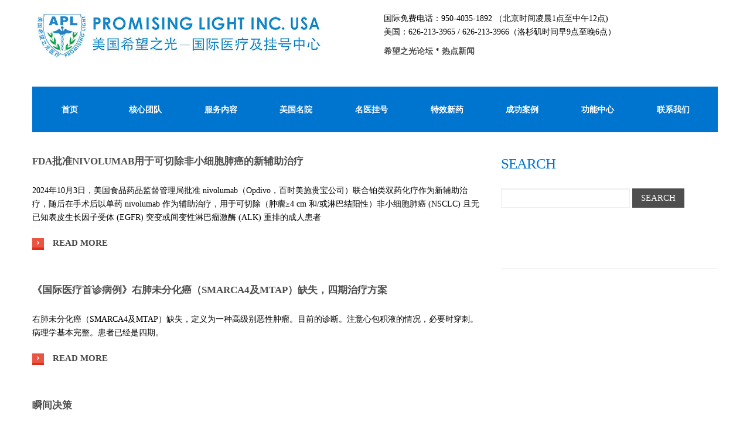

--- FILE ---
content_type: text/html; charset=UTF-8
request_url: http://www.promisinglight.org/category/%E6%88%90%E5%8A%9F%E6%A1%88%E4%BE%8B/
body_size: 12661
content:
<!DOCTYPE html>
<!--[if lt IE 7 ]><html class="ie ie6" lang="zh-CN"> <![endif]-->
<!--[if IE 7 ]><html class="ie ie7" lang="zh-CN"> <![endif]-->
<!--[if IE 8 ]><html class="ie ie8" lang="zh-CN"> <![endif]-->
<!--[if IE 9 ]><html class="ie ie9" lang="zh-CN"> <![endif]-->
<!--[if (gt IE 9)|!(IE)]><!--><html lang="zh-CN"> <!--<![endif]-->
<head>
<title>成功案例 &#124; Promisinglight.org</title>


<!-- Squirrly SEO Plugin 8.3.23, visit: https://plugin.squirrly.co/ -->

<link rel="canonical" href="http://www.promisinglight.org/category/成功案例/" />

<link rel="next" href="http://www.promisinglight.org/category/%E6%88%90%E5%8A%9F%E6%A1%88%E4%BE%8B/page/2/" />
<link rel="alternate" type="application/rss+xml" href="http://www.promisinglight.org/sitemap.xml" />

<link rel="shortcut icon" href="http://www.promisinglight.org/favicon.icon" />
<link rel="apple-touch-icon" sizes="32x32" href="http://www.promisinglight.org/touch-icon.png" />
<link rel="apple-touch-icon" sizes="76x76" href="http://www.promisinglight.org/touch-icon76.png" />
<link rel="apple-touch-icon" sizes="120x120" href="http://www.promisinglight.org/touch-icon120.png" />
<link rel="apple-touch-icon" sizes="152x152" href="http://www.promisinglight.org/touch-icon152.png" />

<meta name="dc.language" content="zh-CN" />
<meta name="dc.language.iso" content="zh_CN" />
<meta name="dc.publisher" content="Promisinglight.org" />
<meta name="dc.title" content="成功案例 &#124; Promisinglight.org" />
<script type="application/ld+json">{"@context":"https:\/\/schema.org\/","@type":"Article","@id":"http:\/\/www.promisinglight.org\/category\/\/","url":"http:\/\/www.promisinglight.org\/category\/\/","name":"\u6210\u529f\u6848\u4f8b | Promisinglight.org","headline":"","mainEntityOfPage":{"@type":"WebPage","url":"http:\/\/www.promisinglight.org\/category\/\/"},"publisher":{"@type":"Organization","url":"http:\/\/www.promisinglight.org\/category\/\/","name":"\u7f8e\u56fd\u5e0c\u671b\u4e4b\u5149","logo":{"@type":"ImageObject","url":"http:\/\/www.promisinglight.org\/wp-content\/themes\/theme52706\/images\/logo.png"},"description":"\u7f8e\u56fd\u5e0c\u671b\u4e4b\u5149\u533b\u7597\uff08Promising Light Inc. USA\uff09\u662f\u7f8e\u56fd\u52a0\u5dde\u653f\u5e9c\u6b63\u5f0f\u6ce8\u518c\u7684\u533b\u7597\u670d\u52a1\u673a\u6784\uff0c\u7531\u7f8e\u56fd\u8457\u540d\u7684\u5404\u5b66\u79d1\u533b\u5b66\u4e13\u5bb6\u3001\u6559\u6388\u7ec4\u6210\uff0c\u5e76\u548c\u5168\u7f8e\u6700\u9876\u5c16\u7684\u533b\u7597\u673a\u6784\u5408\u4f5c\uff0c\u4e3a\u5168\u7403\u534e\u4eba\u5229\u7528\u4e16\u754c\u6700\u4f18\u79c0\u7684\u533b\u7597\u8d44\u6e90\u5f00\u542f\u4e86\u6700\u5b8c\u6574\u4fbf\u6377\u7684\u5feb\u901f\u901a\u9053\uff0c\u8ba9\u56fd\u9645\u6700\u6743\u5a01\u7684\u533b\u5b66\u4e13\u5bb6\u7528\u4e16\u754c\u6700\u5148\u8fdb\u7684\u8bca\u7597\u8bbe\u5907\u3001\u6700\u65b0\u9896\u7684\u7279\u6548\u836f\u7269\u548c\u6700\u6709\u6548\u7684\u6cbb\u7597\u624b\u6bb5\uff0c\u4e3a\u60a8\u7684\u751f\u547d\u5e26\u6765\u65b0\u7684\u5e0c\u671b\u4e4b\u5149\uff01"}}</script>
<!-- /Squirrly SEO Plugin -->



	
	<meta name="description" content=" &raquo; 成功案例 | " />
	<meta charset="UTF-8" />
	<meta name="viewport" content="width=device-width, initial-scale=1.0">
	<link rel="profile" href="//gmpg.org/xfn/11" />
				<link rel="pingback" href="http://www.promisinglight.org/xmlrpc.php" />
	<link rel="alternate" type="application/rss+xml" title="Promisinglight.org" href="http://www.promisinglight.org/feed/" />
	<link rel="alternate" type="application/atom+xml" title="Promisinglight.org" href="http://www.promisinglight.org/feed/atom/" />
	<link rel="stylesheet" type="text/css" media="all" href="http://www.promisinglight.org/wp-content/themes/theme52706/bootstrap/css/bootstrap.css" />
	<link rel="stylesheet" type="text/css" media="all" href="http://www.promisinglight.org/wp-content/themes/theme52706/bootstrap/css/responsive.css" />
	<link rel="stylesheet" type="text/css" media="all" href="http://www.promisinglight.org/wp-content/themes/CherryFramework/css/camera.css" />
	<link rel="stylesheet" type="text/css" media="all" href="http://www.promisinglight.org/wp-content/themes/theme52706/style.css" />
	<link rel='dns-prefetch' href='//netdna.bootstrapcdn.com' />
<link rel='dns-prefetch' href='//fonts.oodda.com' />
<link rel='dns-prefetch' href='//s.w.org' />
<link rel="alternate" type="application/rss+xml" title="Promisinglight.org &raquo; Feed" href="http://www.promisinglight.org/feed/" />
<link rel="alternate" type="application/rss+xml" title="Promisinglight.org &raquo; 评论Feed" href="http://www.promisinglight.org/comments/feed/" />
<link rel="alternate" type="application/rss+xml" title="Promisinglight.org &raquo; 成功案例分类目录Feed" href="http://www.promisinglight.org/category/%e6%88%90%e5%8a%9f%e6%a1%88%e4%be%8b/feed/" />
		<script type="text/javascript">
			window._wpemojiSettings = {"baseUrl":"https:\/\/s.w.org\/images\/core\/emoji\/12.0.0-1\/72x72\/","ext":".png","svgUrl":"https:\/\/s.w.org\/images\/core\/emoji\/12.0.0-1\/svg\/","svgExt":".svg","source":{"concatemoji":"http:\/\/www.promisinglight.org\/wp-includes\/js\/wp-emoji-release.min.js?ver=5.3.20"}};
			!function(e,a,t){var n,r,o,i=a.createElement("canvas"),p=i.getContext&&i.getContext("2d");function s(e,t){var a=String.fromCharCode;p.clearRect(0,0,i.width,i.height),p.fillText(a.apply(this,e),0,0);e=i.toDataURL();return p.clearRect(0,0,i.width,i.height),p.fillText(a.apply(this,t),0,0),e===i.toDataURL()}function c(e){var t=a.createElement("script");t.src=e,t.defer=t.type="text/javascript",a.getElementsByTagName("head")[0].appendChild(t)}for(o=Array("flag","emoji"),t.supports={everything:!0,everythingExceptFlag:!0},r=0;r<o.length;r++)t.supports[o[r]]=function(e){if(!p||!p.fillText)return!1;switch(p.textBaseline="top",p.font="600 32px Arial",e){case"flag":return s([127987,65039,8205,9895,65039],[127987,65039,8203,9895,65039])?!1:!s([55356,56826,55356,56819],[55356,56826,8203,55356,56819])&&!s([55356,57332,56128,56423,56128,56418,56128,56421,56128,56430,56128,56423,56128,56447],[55356,57332,8203,56128,56423,8203,56128,56418,8203,56128,56421,8203,56128,56430,8203,56128,56423,8203,56128,56447]);case"emoji":return!s([55357,56424,55356,57342,8205,55358,56605,8205,55357,56424,55356,57340],[55357,56424,55356,57342,8203,55358,56605,8203,55357,56424,55356,57340])}return!1}(o[r]),t.supports.everything=t.supports.everything&&t.supports[o[r]],"flag"!==o[r]&&(t.supports.everythingExceptFlag=t.supports.everythingExceptFlag&&t.supports[o[r]]);t.supports.everythingExceptFlag=t.supports.everythingExceptFlag&&!t.supports.flag,t.DOMReady=!1,t.readyCallback=function(){t.DOMReady=!0},t.supports.everything||(n=function(){t.readyCallback()},a.addEventListener?(a.addEventListener("DOMContentLoaded",n,!1),e.addEventListener("load",n,!1)):(e.attachEvent("onload",n),a.attachEvent("onreadystatechange",function(){"complete"===a.readyState&&t.readyCallback()})),(n=t.source||{}).concatemoji?c(n.concatemoji):n.wpemoji&&n.twemoji&&(c(n.twemoji),c(n.wpemoji)))}(window,document,window._wpemojiSettings);
		</script>
		<style type="text/css">
img.wp-smiley,
img.emoji {
	display: inline !important;
	border: none !important;
	box-shadow: none !important;
	height: 1em !important;
	width: 1em !important;
	margin: 0 .07em !important;
	vertical-align: -0.1em !important;
	background: none !important;
	padding: 0 !important;
}
</style>
	<link rel='stylesheet' id='flexslider-css'  href='http://www.promisinglight.org/wp-content/plugins/cherry-plugin/lib/js/FlexSlider/flexslider.css?ver=2.2.0' type='text/css' media='all' />
<link rel='stylesheet' id='owl-carousel-css'  href='http://www.promisinglight.org/wp-content/plugins/cherry-plugin/lib/js/owl-carousel/owl.carousel.css?ver=1.24' type='text/css' media='all' />
<link rel='stylesheet' id='owl-theme-css'  href='http://www.promisinglight.org/wp-content/plugins/cherry-plugin/lib/js/owl-carousel/owl.theme.css?ver=1.24' type='text/css' media='all' />
<link rel='stylesheet' id='font-awesome-css'  href='//netdna.bootstrapcdn.com/font-awesome/3.2.1/css/font-awesome.css?ver=3.2.1' type='text/css' media='all' />
<link rel='stylesheet' id='cherry-plugin-css'  href='http://www.promisinglight.org/wp-content/plugins/cherry-plugin/includes/css/cherry-plugin.css?ver=1.2.6' type='text/css' media='all' />
<link rel='stylesheet' id='wp-block-library-css'  href='http://www.promisinglight.org/wp-includes/css/dist/block-library/style.min.css?ver=5.3.20' type='text/css' media='all' />
<link rel='stylesheet' id='bbp-default-css'  href='http://www.promisinglight.org/wp-content/plugins/bbpress/templates/default/css/bbpress.css?ver=2.5.14-6684' type='text/css' media='screen' />
<link rel='stylesheet' id='contact-form-7-css'  href='http://www.promisinglight.org/wp-content/plugins/contact-form-7/includes/css/styles.css?ver=5.0.3' type='text/css' media='all' />
<link rel='stylesheet' id='cssnews-css'  href='http://www.promisinglight.org/wp-content/plugins/sp-news-and-widget/assets/css/stylenews.css?ver=4.0.2' type='text/css' media='all' />
<link rel='stylesheet' id='team-style-css'  href='http://www.promisinglight.org/wp-content/plugins/team/assets/front/css/style.css?ver=5.3.20' type='text/css' media='all' />
<link rel='stylesheet' id='single-team-member-css'  href='http://www.promisinglight.org/wp-content/plugins/team/assets/front/css/single-team-member.css?ver=5.3.20' type='text/css' media='all' />
<link rel='stylesheet' id='team-style.skins-css'  href='http://www.promisinglight.org/wp-content/plugins/team/assets/global/css/style.skins.css?ver=5.3.20' type='text/css' media='all' />
<link rel='stylesheet' id='team-style.layout-css'  href='http://www.promisinglight.org/wp-content/plugins/team/assets/global/css/style.layout.css?ver=5.3.20' type='text/css' media='all' />
<link rel='stylesheet' id='theme52706-css'  href='http://www.promisinglight.org/wp-content/themes/theme52706/main-style.css' type='text/css' media='all' />
<link rel='stylesheet' id='magnific-popup-css'  href='http://www.promisinglight.org/wp-content/themes/CherryFramework/css/magnific-popup.css?ver=0.9.3' type='text/css' media='all' />
<link rel='stylesheet' id='options_typography_Open+Sans-css'  href='//fonts.oodda.com/css?family=Open+Sans&#038;subset=latin' type='text/css' media='all' />
<link rel='stylesheet' id='frontend.min.css-css'  href='http://www.promisinglight.org/wp-content/plugins/squirrly-seo/view/css/frontend.min.css?ver=8323' type='text/css' media='all' />
<script type='text/javascript' src='http://www.promisinglight.org/wp-content/themes/CherryFramework/js/jquery-1.7.2.min.js?ver=1.7.2'></script>
<script type='text/javascript' src='http://www.promisinglight.org/wp-content/plugins/sp-news-and-widget/assets/js/jquery.newstape.js?ver=4.0.2'></script>
<script type='text/javascript'>
/* <![CDATA[ */
var team_ajax = {"team_ajaxurl":"http:\/\/www.promisinglight.org\/wp-admin\/admin-ajax.php"};
/* ]]> */
</script>
<script type='text/javascript' src='http://www.promisinglight.org/wp-content/plugins/team/assets/front/js/scripts.js?ver=5.3.20'></script>
<script type='text/javascript' src='http://www.promisinglight.org/wp-content/plugins/team/assets/front/js/masonry.pkgd.min.js?ver=5.3.20'></script>
<script type='text/javascript' src='http://www.promisinglight.org/wp-content/themes/CherryFramework/js/jquery-migrate-1.2.1.min.js?ver=1.2.1'></script>
<script type='text/javascript' src='http://www.promisinglight.org/wp-includes/js/swfobject.js?ver=2.2-20120417'></script>
<script type='text/javascript' src='http://www.promisinglight.org/wp-content/themes/CherryFramework/js/modernizr.js?ver=2.0.6'></script>
<script type='text/javascript' src='http://www.promisinglight.org/wp-content/themes/CherryFramework/js/jflickrfeed.js?ver=1.0'></script>
<script type='text/javascript' src='http://www.promisinglight.org/wp-content/plugins/cherry-plugin/lib/js/jquery.easing.1.3.js?ver=1.3'></script>
<script type='text/javascript' src='http://www.promisinglight.org/wp-content/themes/CherryFramework/js/custom.js?ver=1.0'></script>
<script type='text/javascript' src='http://www.promisinglight.org/wp-content/themes/CherryFramework/bootstrap/js/bootstrap.min.js?ver=2.3.0'></script>
<script type='text/javascript' src='http://www.promisinglight.org/wp-content/plugins/cherry-plugin/lib/js/elasti-carousel/jquery.elastislide.js?ver=1.2.6'></script>
<link rel='https://api.w.org/' href='http://www.promisinglight.org/wp-json/' />
<link rel="EditURI" type="application/rsd+xml" title="RSD" href="http://www.promisinglight.org/xmlrpc.php?rsd" />
<link rel="wlwmanifest" type="application/wlwmanifest+xml" href="http://www.promisinglight.org/wp-includes/wlwmanifest.xml" /> 
<meta name="generator" content="WordPress 5.3.20" />
        <style type="text/css">
			.bbpressloginlinks{float:right;padding-right:20px;}
.bbpressregisterurl{margin-left:20px;}
.bbpresslostpasswordurl{margin-left:20px;}		</style>
        <script>
 var system_folder = 'http://www.promisinglight.org/wp-content/themes/CherryFramework/admin/data_management/',
	 CHILD_URL ='http://www.promisinglight.org/wp-content/themes/theme52706',
	 PARENT_URL = 'http://www.promisinglight.org/wp-content/themes/CherryFramework', 
	 CURRENT_THEME = 'theme52706'</script>
<style type='text/css'>
.header { background-image:url(http://www.promisinglight.org/wp-content/themes/theme52706/images/header_bg.png); background-repeat:repeat; background-position:top center; background-attachment:scroll; }
.footer h4 {
    margin-bottom: 20px;
}
</style>
<style type='text/css'>
h1 { font: normal 30px/35px Open Sans;  color:#333333; }
h2 { font: normal 22px/26px Open Sans;  color:#e74c3c; }
h3 { font: normal 18px/22px Open Sans;  color:#333333; }
h4 { font: normal 14px/20px Open Sans;  color:#3e454c; }
h5 { font: normal 12px/18px Open Sans;  color:#333333; }
h6 { font: normal 12px/18px Open Sans;  color:#333333; }
body { font-weight: normal;}
.logo_h__txt, .logo_link { font: normal 60px/90px Open Sans;  color:#ea5443; }
.sf-menu > li > a { font: bold 14px/18px Arial, Helvetica, sans-serif;  color:#ffffff; }
.nav.footer-nav a { font: normal 14px/18px Arial, Helvetica, sans-serif;  color:#e95341; }
</style>
		
	<!--[if gte IE 9]><!-->
		<script src="http://www.promisinglight.org/wp-content/themes/CherryFramework/js/jquery.mobile.customized.min.js" type="text/javascript"></script>
		<script type="text/javascript">
			jQuery(function(){
				jQuery('.sf-menu').mobileMenu({defaultText: "Navigate to..."});
			});
		</script>
	<!--<![endif]-->
	<script type="text/javascript">
		// Init navigation menu
		jQuery(function(){
		// main navigation init
			jQuery('ul.sf-menu').superfish({
				delay: 1000, // the delay in milliseconds that the mouse can remain outside a sub-menu without it closing
				animation: {
					opacity: "show",
					height: "show"
				}, // used to animate the sub-menu open
				speed: "normal", // animation speed
				autoArrows: false, // generation of arrow mark-up (for submenu)
				disableHI: true // to disable hoverIntent detection
			});

		//Zoom fix
		//IPad/IPhone
			var viewportmeta = document.querySelector && document.querySelector('meta[name="viewport"]'),
				ua = navigator.userAgent,
				gestureStart = function () {
					viewportmeta.content = "width=device-width, minimum-scale=0.25, maximum-scale=1.6, initial-scale=1.0";
				},
				scaleFix = function () {
					if (viewportmeta && /iPhone|iPad/.test(ua) && !/Opera Mini/.test(ua)) {
						viewportmeta.content = "width=device-width, minimum-scale=1.0, maximum-scale=1.0";
						document.addEventListener("gesturestart", gestureStart, false);
					}
				};
			scaleFix();
		})
	</script>
	<!-- stick up menu -->
	<script type="text/javascript">
		jQuery(document).ready(function(){
			if(!device.mobile() && !device.tablet()){
				jQuery('.header .nav__primary').tmStickUp({
					correctionSelector: jQuery('#wpadminbar')
				,	listenSelector: jQuery('.listenSelector')
				,	active: false				,	pseudo: true				});
			}
		})
	</script>


<body class="archive category category-104 cat-106-id cat-36-id">
	<div id="motopress-main" class="main-holder">
		<!--Begin #motopress-main-->
		<header class="motopress-wrapper header">
			<div class="container">
				<div class="row">
					<div class="span12" data-motopress-wrapper-file="wrapper/wrapper-header.php" data-motopress-wrapper-type="header" data-motopress-id="69792bf8c11f3">
						<script>
var _hmt = _hmt || [];
(function() {
  var hm = document.createElement("script");
  hm.src = "//hm.baidu.com/hm.js?71873a82bfb43bab2de4e36359e572e5";
  var s = document.getElementsByTagName("script")[0]; 
  s.parentNode.insertBefore(hm, s);
})();
</script>

<!-- handle view doctor -->
<script>
var login_url = "http://www.promisinglight.org/wp-login.php?redirect_to=http%3A%2F%2Fwww.promisinglight.org%2Ffda%25e6%2589%25b9%25e5%2587%2586nivolumab%25e7%2594%25a8%25e4%25ba%258e%25e5%258f%25af%25e5%2588%2587%25e9%2599%25a4%25e9%259d%259e%25e5%25b0%258f%25e7%25bb%2586%25e8%2583%259e%25e8%2582%25ba%25e7%2599%258c%25e7%259a%2584%25e6%2596%25b0%25e8%25be%2585%25e5%258a%25a9%25e6%25b2%25bb%25e7%2596%2597-2%2F"
$(function(){
    $('a.login_required').each(function(i, e){
        e.href = '#'
	$(e).click(function(event){
            var r = confirm('此内容只有登录用户才可查看！现在登录或者注册吗？')
            if(r){
                location.href = login_url
            }
            event.preventDefault();
       	    event.stopPropagation();
        });
    });
})
</script>
<!-- handle view doctor -->

<div class="row">
	<div class="span6" data-motopress-type="static" data-motopress-static-file="static/static-logo.php">
		<!-- BEGIN LOGO -->
<div class="logo pull-left">
									<a href="http://www.promisinglight.org/" class="logo_h logo_h__img"><img src="http://www.promisinglight.org/wp-content/uploads/2016/01/logo.jpg" alt="Promisinglight.org" title=""></a>
				</div>
<!-- END LOGO -->	</div>
    <div class="span6">
    	<div id="text-6" class="visible-all-devices ">			<div class="textwidget">国际免费电话：950-4035-1892  （北京时间凌晨1点至中午12点)<br>
美国：626-213-3965 / 626-213-3966（洛杉矶时间早9点至晚6点）<div style="margin-top: 10px">
<strong><a href="http://www.promisinglight.org/forums">希望之光论坛 </a></strong> *
<strong><a href="http://www.promisinglight.org/news-category/news-category-1/">  热点新闻</a></strong></div>


</div>
		</div>    </div>
	<div class="hidden-phone" data-motopress-type="static" data-motopress-static-file="static/static-search.php">
		<!-- BEGIN SEARCH FORM -->
<!-- END SEARCH FORM -->	</div>
</div>
<div class="row">
	<div class="span12" data-motopress-type="static" data-motopress-static-file="static/static-nav.php">
		<!-- BEGIN MAIN NAVIGATION -->
<nav class="nav nav__primary clearfix">
<ul id="topnav" class="sf-menu"><li id="menu-item-2086" class="menu-item menu-item-type-post_type menu-item-object-page menu-item-home"><a href="http://www.promisinglight.org/">首页</a></li>
<li id="menu-item-6868" class="menu-item menu-item-type-post_type menu-item-object-page"><a href="http://www.promisinglight.org/%e6%96%b0%e6%a0%b8%e5%bf%83%e5%9b%a2%e9%98%9f/">核心团队</a></li>
<li id="menu-item-2164" class="menu-item menu-item-type-custom menu-item-object-custom menu-item-has-children"><a>服务内容</a>
<ul class="sub-menu">
	<li id="menu-item-2178" class="menu-item menu-item-type-post_type menu-item-object-page"><a href="http://www.promisinglight.org/shipinghuizhen/">视频会诊</a></li>
	<li id="menu-item-2179" class="menu-item menu-item-type-post_type menu-item-object-page menu-item-has-children"><a href="http://www.promisinglight.org/%e8%b5%b4%e7%be%8e%e5%b0%b1%e5%8c%bb/">赴美就医</a>
	<ul class="sub-menu">
		<li id="menu-item-5194" class="menu-item menu-item-type-post_type menu-item-object-page"><a href="http://www.promisinglight.org/how-to-come-to-us/">赴美流程</a></li>
	</ul>
</li>
	<li id="menu-item-2177" class="menu-item menu-item-type-post_type menu-item-object-page menu-item-has-children"><a href="http://www.promisinglight.org/%e5%9f%ba%e5%9b%a0%e6%a3%80%e6%b5%8b/">基因检测</a>
	<ul class="sub-menu">
		<li id="menu-item-5817" class="menu-item menu-item-type-post_type menu-item-object-page"><a href="http://www.promisinglight.org/cancerform/">癌症基因与癌症风险值对照表</a></li>
	</ul>
</li>
	<li id="menu-item-2175" class="menu-item menu-item-type-post_type menu-item-object-page"><a href="http://www.promisinglight.org/%e5%81%a5%e5%ba%b7%e4%bd%93%e6%a3%80/">健康体检</a></li>
	<li id="menu-item-2176" class="menu-item menu-item-type-post_type menu-item-object-page"><a href="http://www.promisinglight.org/%e5%90%8e%e5%8b%a4%e6%9c%8d%e5%8a%a1/">后勤服务</a></li>
	<li id="menu-item-3031" class="menu-item menu-item-type-post_type menu-item-object-page"><a href="http://www.promisinglight.org/%e5%9c%a8%e7%be%8e%e7%94%9f%e6%b4%bb/">在美生活</a></li>
</ul>
</li>
<li id="menu-item-2087" class="menu-item menu-item-type-post_type menu-item-object-page menu-item-has-children"><a href="http://www.promisinglight.org/portfolio/">美国名院</a>
<ul class="sub-menu">
	<li id="menu-item-2290" class="menu-item menu-item-type-post_type menu-item-object-page"><a href="http://www.promisinglight.org/2018-2019%e7%be%8e%e5%9b%bd%e7%bb%bc%e5%90%88%e5%8c%bb%e9%99%a2%e6%8e%92%e8%a1%8c%e6%a6%9c/">2018美国最佳综合医院</a></li>
	<li id="menu-item-2289" class="menu-item menu-item-type-post_type menu-item-object-page"><a href="http://www.promisinglight.org/2018-2019%e5%b9%b4%e5%ba%a6%e5%85%a8%e7%be%8e%e6%9c%80%e4%bd%b3%e5%84%bf%e7%ab%a5%e5%8c%bb%e9%99%a2%e6%8e%92%e8%a1%8c%e6%a6%9c/">2018全美最佳儿童医院</a></li>
	<li id="menu-item-2288" class="menu-item menu-item-type-post_type menu-item-object-page"><a href="http://www.promisinglight.org/2018-2019%e5%b9%b4%e5%ba%a6%e7%be%8e%e5%9b%bd%e6%9c%80%e4%bd%b3%e4%b8%93%e7%a7%91%e5%8c%bb%e9%99%a2%e6%8e%92%e8%a1%8c%e6%a6%9c/">2018美国最佳专科医院</a></li>
</ul>
</li>
<li id="menu-item-3778" class="menu-item menu-item-type-custom menu-item-object-custom menu-item-has-children"><a>名医挂号</a>
<ul class="sub-menu">
	<li id="menu-item-2241" class="menu-item menu-item-type-post_type menu-item-object-page"><a href="http://www.promisinglight.org/cancer-%e7%99%8c%e7%97%87/">癌症</a></li>
	<li id="menu-item-2240" class="menu-item menu-item-type-post_type menu-item-object-page"><a href="http://www.promisinglight.org/cardiology-heart-surgery-%e5%bf%83%e8%a1%80%e7%ae%a1%e5%a4%96%e7%a7%91%e6%89%8b%e6%9c%af/">心血管外科手术</a></li>
	<li id="menu-item-2239" class="menu-item menu-item-type-post_type menu-item-object-page"><a href="http://www.promisinglight.org/neurology-neurosurgery-%e7%a5%9e%e7%bb%8f%e5%92%8c%e7%a5%9e%e7%bb%8f%e5%a4%96%e7%a7%91/">神经和神经外科</a></li>
	<li id="menu-item-2238" class="menu-item menu-item-type-post_type menu-item-object-page"><a href="http://www.promisinglight.org/diabetes-endocrinology-%e7%b3%96%e5%b0%bf%e7%97%85%e5%8f%8a%e5%86%85%e5%88%86%e6%b3%8c/">糖尿病及内分泌</a></li>
	<li id="menu-item-2237" class="menu-item menu-item-type-post_type menu-item-object-page"><a href="http://www.promisinglight.org/pulmonology-%e5%91%bc%e5%90%b8%e7%a7%91/">呼吸科</a></li>
	<li id="menu-item-2235" class="menu-item menu-item-type-post_type menu-item-object-page"><a href="http://www.promisinglight.org/nephrology-%e8%82%be%e8%84%8f%e7%a7%91/">肾脏科</a></li>
	<li id="menu-item-2236" class="menu-item menu-item-type-post_type menu-item-object-page"><a href="http://www.promisinglight.org/gastroenterology-gi-surgery-%e8%82%a0%e8%83%83%e7%97%85%e4%b8%8e%e6%b6%88%e5%8c%96%e5%a4%96%e7%a7%91/">肠胃病与消化外科</a></li>
	<li id="menu-item-2234" class="menu-item menu-item-type-post_type menu-item-object-page"><a href="http://www.promisinglight.org/gynecology-%e5%a6%87%e7%a7%91/">妇科</a></li>
	<li id="menu-item-2233" class="menu-item menu-item-type-post_type menu-item-object-page"><a href="http://www.promisinglight.org/rheumatology-%e9%a3%8e%e6%b9%bf%e7%a7%91/">风湿科</a></li>
	<li id="menu-item-2232" class="menu-item menu-item-type-post_type menu-item-object-page"><a href="http://www.promisinglight.org/ophthalmology-%e7%9c%bc%e7%a7%91/">眼科</a></li>
	<li id="menu-item-2231" class="menu-item menu-item-type-post_type menu-item-object-page"><a href="http://www.promisinglight.org/ear-nose-throat-%e8%80%b3%e9%bc%bb%e5%96%89%e7%a7%91/">耳鼻喉科</a></li>
	<li id="menu-item-2230" class="menu-item menu-item-type-post_type menu-item-object-page"><a href="http://www.promisinglight.org/urology-%e6%b3%8c%e5%b0%bf%e5%a4%96%e7%a7%91/">泌尿外科</a></li>
	<li id="menu-item-2229" class="menu-item menu-item-type-post_type menu-item-object-page"><a href="http://www.promisinglight.org/psychiatry-%e7%b2%be%e7%a5%9e%e7%97%85%e7%a7%91/">精神病科</a></li>
</ul>
</li>
<li id="menu-item-7085" class="menu-item menu-item-type-custom menu-item-object-custom menu-item-has-children"><a>特效新药</a>
<ul class="sub-menu">
	<li id="menu-item-2137" class="menu-item menu-item-type-custom menu-item-object-custom menu-item-has-children"><a>癌症新药</a>
	<ul class="sub-menu">
		<li id="menu-item-2555" class="menu-item menu-item-type-taxonomy menu-item-object-category"><a href="http://www.promisinglight.org/category/%e7%89%b9%e6%95%88%e6%96%b0%e8%8d%af/%e7%99%8c%e7%97%87%e6%96%b0%e8%8d%af/%e4%b9%b3%e8%85%ba%e7%99%8c%e6%96%b0%e8%8d%af/">乳腺癌新药</a></li>
		<li id="menu-item-2579" class="menu-item menu-item-type-taxonomy menu-item-object-category"><a href="http://www.promisinglight.org/category/%e7%89%b9%e6%95%88%e6%96%b0%e8%8d%af/%e7%99%8c%e7%97%87%e6%96%b0%e8%8d%af/%e8%82%ba%e7%99%8c%e6%96%b0%e8%8d%af/">肺癌新药</a></li>
		<li id="menu-item-2623" class="menu-item menu-item-type-taxonomy menu-item-object-category"><a href="http://www.promisinglight.org/category/%e7%89%b9%e6%95%88%e6%96%b0%e8%8d%af/%e7%99%8c%e7%97%87%e6%96%b0%e8%8d%af/%e5%a4%a7%e8%82%a0%e7%99%8c%e6%96%b0%e8%8d%af/">大肠癌新药</a></li>
		<li id="menu-item-3857" class="menu-item menu-item-type-taxonomy menu-item-object-category"><a href="http://www.promisinglight.org/category/%e7%89%b9%e6%95%88%e6%96%b0%e8%8d%af/%e7%99%8c%e7%97%87%e6%96%b0%e8%8d%af/%e9%a3%9f%e9%81%93%e7%99%8c%e6%96%b0%e8%8d%af/">食道癌新药</a></li>
		<li id="menu-item-2660" class="menu-item menu-item-type-taxonomy menu-item-object-category"><a href="http://www.promisinglight.org/category/%e7%89%b9%e6%95%88%e6%96%b0%e8%8d%af/%e7%99%8c%e7%97%87%e6%96%b0%e8%8d%af/%e8%83%83%e7%99%8c%e6%96%b0%e8%8d%af/">胃癌新药</a></li>
		<li id="menu-item-2661" class="menu-item menu-item-type-taxonomy menu-item-object-category"><a href="http://www.promisinglight.org/category/%e7%89%b9%e6%95%88%e6%96%b0%e8%8d%af/%e7%99%8c%e7%97%87%e6%96%b0%e8%8d%af/%e8%83%b0%e8%85%ba%e7%99%8c%e6%96%b0%e8%8d%af/">胰腺癌新药</a></li>
		<li id="menu-item-3859" class="menu-item menu-item-type-taxonomy menu-item-object-category"><a href="http://www.promisinglight.org/category/%e7%89%b9%e6%95%88%e6%96%b0%e8%8d%af/%e7%99%8c%e7%97%87%e6%96%b0%e8%8d%af/%e8%82%9d%e8%83%86%e7%99%8c%e6%96%b0%e8%8d%af/">肝胆癌新药</a></li>
		<li id="menu-item-2624" class="menu-item menu-item-type-taxonomy menu-item-object-category"><a href="http://www.promisinglight.org/category/%e7%89%b9%e6%95%88%e6%96%b0%e8%8d%af/%e7%99%8c%e7%97%87%e6%96%b0%e8%8d%af/%e5%89%8d%e5%88%97%e8%85%ba%e7%99%8c%e6%96%b0%e8%8d%af/">前列腺癌新药</a></li>
		<li id="menu-item-7598" class="menu-item menu-item-type-taxonomy menu-item-object-category"><a href="http://www.promisinglight.org/category/%e7%89%b9%e6%95%88%e6%96%b0%e8%8d%af/%e7%99%8c%e7%97%87%e6%96%b0%e8%8d%af/%e8%86%80%e8%83%b1%e7%99%8c%e6%96%b0%e8%8d%af/">膀胱癌新药</a></li>
		<li id="menu-item-3858" class="menu-item menu-item-type-taxonomy menu-item-object-category"><a href="http://www.promisinglight.org/category/%e7%89%b9%e6%95%88%e6%96%b0%e8%8d%af/%e7%99%8c%e7%97%87%e6%96%b0%e8%8d%af/%e5%8d%b5%e5%b7%a2%e7%99%8c%e6%96%b0%e8%8d%af/">卵巢癌新药</a></li>
		<li id="menu-item-2622" class="menu-item menu-item-type-taxonomy menu-item-object-category"><a href="http://www.promisinglight.org/category/%e7%89%b9%e6%95%88%e6%96%b0%e8%8d%af/%e7%99%8c%e7%97%87%e6%96%b0%e8%8d%af/%e6%b7%8b%e5%b7%b4%e7%99%8c%e6%96%b0%e8%8d%af/">淋巴癌新药</a></li>
		<li id="menu-item-3860" class="menu-item menu-item-type-taxonomy menu-item-object-category"><a href="http://www.promisinglight.org/category/%e7%89%b9%e6%95%88%e6%96%b0%e8%8d%af/%e7%99%8c%e7%97%87%e6%96%b0%e8%8d%af/%e5%a4%b4%e9%a2%88%e7%99%8c%e6%96%b0%e8%8d%af/">头颈癌新药</a></li>
		<li id="menu-item-2664" class="menu-item menu-item-type-taxonomy menu-item-object-category"><a href="http://www.promisinglight.org/category/%e7%89%b9%e6%95%88%e6%96%b0%e8%8d%af/%e7%99%8c%e7%97%87%e6%96%b0%e8%8d%af/%e9%aa%a8%e9%ab%93%e7%98%a4%e6%96%b0%e8%8d%af/">骨髓瘤新药</a></li>
		<li id="menu-item-2650" class="menu-item menu-item-type-taxonomy menu-item-object-category"><a href="http://www.promisinglight.org/category/%e7%89%b9%e6%95%88%e6%96%b0%e8%8d%af/%e7%99%8c%e7%97%87%e6%96%b0%e8%8d%af/%e7%99%bd%e8%a1%80%e7%97%85%e6%96%b0%e8%8d%af/">白血病新药</a></li>
		<li id="menu-item-2659" class="menu-item menu-item-type-taxonomy menu-item-object-category"><a href="http://www.promisinglight.org/category/%e7%89%b9%e6%95%88%e6%96%b0%e8%8d%af/%e7%99%8c%e7%97%87%e6%96%b0%e8%8d%af/%e8%82%be%e7%bb%86%e8%83%9e%e7%99%8c%e6%96%b0%e8%8d%af/">肾细胞癌新药</a></li>
		<li id="menu-item-2663" class="menu-item menu-item-type-taxonomy menu-item-object-category"><a href="http://www.promisinglight.org/category/%e7%89%b9%e6%95%88%e6%96%b0%e8%8d%af/%e7%99%8c%e7%97%87%e6%96%b0%e8%8d%af/%e9%aa%a8%e7%98%a4%e6%96%b0%e8%8d%af/">骨瘤新药</a></li>
		<li id="menu-item-2658" class="menu-item menu-item-type-taxonomy menu-item-object-category"><a href="http://www.promisinglight.org/category/%e7%89%b9%e6%95%88%e6%96%b0%e8%8d%af/%e7%99%8c%e7%97%87%e6%96%b0%e8%8d%af/%e7%94%b2%e7%8b%80%e8%85%ba%e7%99%8c%e6%96%b0%e8%8d%af/">甲狀腺癌新药</a></li>
		<li id="menu-item-2657" class="menu-item menu-item-type-taxonomy menu-item-object-category"><a href="http://www.promisinglight.org/category/%e7%89%b9%e6%95%88%e6%96%b0%e8%8d%af/%e7%9a%ae%e8%82%a4%e7%99%8c%e6%96%b0%e8%8d%af/">皮肤癌新药</a></li>
		<li id="menu-item-2662" class="menu-item menu-item-type-taxonomy menu-item-object-category"><a href="http://www.promisinglight.org/category/%e7%89%b9%e6%95%88%e6%96%b0%e8%8d%af/%e7%99%8c%e7%97%87%e6%96%b0%e8%8d%af/%e8%bd%af%e7%bb%84%e7%bb%87%e8%82%89%e7%98%a4%e6%96%b0%e8%8d%af/">软组织肉瘤新药</a></li>
	</ul>
</li>
	<li id="menu-item-7105" class="menu-item menu-item-type-taxonomy menu-item-object-category"><a href="http://www.promisinglight.org/category/%e7%89%b9%e6%95%88%e6%96%b0%e8%8d%af/%e5%bf%83%e8%a1%80%e7%ae%a1%e6%96%b0%e8%8d%af/">心血管新药</a></li>
	<li id="menu-item-7106" class="menu-item menu-item-type-taxonomy menu-item-object-category"><a href="http://www.promisinglight.org/category/%e7%89%b9%e6%95%88%e6%96%b0%e8%8d%af/%e7%a5%9e%e7%bb%8f%e7%a7%91%e6%96%b0%e8%8d%af/">神经科新药</a></li>
	<li id="menu-item-7103" class="menu-item menu-item-type-taxonomy menu-item-object-category"><a href="http://www.promisinglight.org/category/%e7%89%b9%e6%95%88%e6%96%b0%e8%8d%af/%e5%86%85%e5%88%86%e6%b3%8c%e6%96%b0%e8%8d%af/">内分泌新药</a></li>
	<li id="menu-item-7104" class="menu-item menu-item-type-taxonomy menu-item-object-category"><a href="http://www.promisinglight.org/category/%e7%89%b9%e6%95%88%e6%96%b0%e8%8d%af/%e5%91%bc%e5%90%b8%e7%a7%91%e6%96%b0%e8%8d%af/">呼吸科新药</a></li>
	<li id="menu-item-7109" class="menu-item menu-item-type-taxonomy menu-item-object-category"><a href="http://www.promisinglight.org/category/%e7%89%b9%e6%95%88%e6%96%b0%e8%8d%af/%e8%82%be%e8%84%8f%e7%a7%91%e6%96%b0%e8%8d%af/">肾脏科新药</a></li>
	<li id="menu-item-7089" class="menu-item menu-item-type-taxonomy menu-item-object-category"><a href="http://www.promisinglight.org/category/%e7%89%b9%e6%95%88%e6%96%b0%e8%8d%af/%e6%b6%88%e5%8c%96%e7%a7%91%e6%96%b0%e8%8d%af/">消化科新药</a></li>
	<li id="menu-item-7087" class="menu-item menu-item-type-taxonomy menu-item-object-category"><a href="http://www.promisinglight.org/category/%e7%89%b9%e6%95%88%e6%96%b0%e8%8d%af/%e5%a6%87%e7%a7%91%e6%96%b0%e8%8d%af/">妇科新药</a></li>
	<li id="menu-item-7093" class="menu-item menu-item-type-taxonomy menu-item-object-category"><a href="http://www.promisinglight.org/category/%e7%89%b9%e6%95%88%e6%96%b0%e8%8d%af/%e9%a3%8e%e6%b9%bf%e7%a7%91%e6%96%b0%e8%8d%af/">风湿科新药</a></li>
	<li id="menu-item-7091" class="menu-item menu-item-type-taxonomy menu-item-object-category"><a href="http://www.promisinglight.org/category/%e7%89%b9%e6%95%88%e6%96%b0%e8%8d%af/%e7%9c%bc%e7%a7%91%e6%96%b0%e8%8d%af/">眼科新药</a></li>
	<li id="menu-item-7108" class="menu-item menu-item-type-taxonomy menu-item-object-category"><a href="http://www.promisinglight.org/category/%e7%89%b9%e6%95%88%e6%96%b0%e8%8d%af/%e8%80%b3%e9%bc%bb%e5%96%89%e7%a7%91%e6%96%b0%e8%8d%af/">耳鼻喉科新药</a></li>
	<li id="menu-item-7088" class="menu-item menu-item-type-taxonomy menu-item-object-category"><a href="http://www.promisinglight.org/category/%e7%89%b9%e6%95%88%e6%96%b0%e8%8d%af/%e6%b3%8c%e5%b0%bf%e7%a7%91%e6%96%b0%e8%8d%af/">泌尿科新药</a></li>
	<li id="menu-item-7107" class="menu-item menu-item-type-taxonomy menu-item-object-category"><a href="http://www.promisinglight.org/category/%e7%89%b9%e6%95%88%e6%96%b0%e8%8d%af/%e7%b2%be%e7%a5%9e%e7%97%85%e7%a7%91%e6%96%b0%e8%8d%af/">精神病科新药</a></li>
	<li id="menu-item-7789" class="menu-item menu-item-type-taxonomy menu-item-object-category"><a href="http://www.promisinglight.org/category/%e7%89%b9%e6%95%88%e6%96%b0%e8%8d%af/%e5%84%bf%e7%a7%91%e6%96%b0%e8%8d%af/">儿科新药</a></li>
</ul>
</li>
<li id="menu-item-6949" class="menu-item menu-item-type-custom menu-item-object-custom menu-item-has-children"><a>成功案例</a>
<ul class="sub-menu">
	<li id="menu-item-7086" class="menu-item menu-item-type-custom menu-item-object-custom menu-item-has-children"><a>肿瘤科</a>
	<ul class="sub-menu">
		<li id="menu-item-6950" class="menu-item menu-item-type-taxonomy menu-item-object-category"><a href="http://www.promisinglight.org/category/%e6%88%90%e5%8a%9f%e6%a1%88%e4%be%8b/%e7%99%8c%e7%97%87/%e4%b9%b3%e8%85%ba%e7%99%8c/">乳腺癌</a></li>
		<li id="menu-item-6957" class="menu-item menu-item-type-taxonomy menu-item-object-category"><a href="http://www.promisinglight.org/category/%e6%88%90%e5%8a%9f%e6%a1%88%e4%be%8b/%e7%99%8c%e7%97%87/%e8%82%ba%e7%99%8c/">肺癌</a></li>
		<li id="menu-item-6953" class="menu-item menu-item-type-taxonomy menu-item-object-category"><a href="http://www.promisinglight.org/category/%e6%88%90%e5%8a%9f%e6%a1%88%e4%be%8b/%e7%99%8c%e7%97%87/%e5%a4%a7%e8%82%a0%e7%99%8c/">大肠癌</a></li>
		<li id="menu-item-6960" class="menu-item menu-item-type-taxonomy menu-item-object-category"><a href="http://www.promisinglight.org/category/%e6%88%90%e5%8a%9f%e6%a1%88%e4%be%8b/%e7%99%8c%e7%97%87/%e9%a3%9f%e9%81%93%e7%99%8c/">食道癌</a></li>
		<li id="menu-item-6958" class="menu-item menu-item-type-taxonomy menu-item-object-category"><a href="http://www.promisinglight.org/category/%e6%88%90%e5%8a%9f%e6%a1%88%e4%be%8b/%e7%99%8c%e7%97%87/%e8%83%83%e7%99%8c/">胃癌</a></li>
		<li id="menu-item-6959" class="menu-item menu-item-type-taxonomy menu-item-object-category"><a href="http://www.promisinglight.org/category/%e6%88%90%e5%8a%9f%e6%a1%88%e4%be%8b/%e7%99%8c%e7%97%87/%e8%83%b0%e8%85%ba%e7%99%8c/">胰腺癌</a></li>
		<li id="menu-item-6956" class="menu-item menu-item-type-taxonomy menu-item-object-category"><a href="http://www.promisinglight.org/category/%e6%88%90%e5%8a%9f%e6%a1%88%e4%be%8b/%e7%99%8c%e7%97%87/%e8%82%9d%e8%83%86%e7%99%8c/">肝胆癌</a></li>
		<li id="menu-item-6951" class="menu-item menu-item-type-taxonomy menu-item-object-category"><a href="http://www.promisinglight.org/category/%e6%88%90%e5%8a%9f%e6%a1%88%e4%be%8b/%e7%99%8c%e7%97%87/%e5%89%8d%e5%88%97%e8%85%ba%e7%99%8c/">前列腺癌</a></li>
		<li id="menu-item-7597" class="menu-item menu-item-type-taxonomy menu-item-object-category"><a href="http://www.promisinglight.org/category/%e6%88%90%e5%8a%9f%e6%a1%88%e4%be%8b/%e7%99%8c%e7%97%87/%e8%86%80%e8%83%b1%e7%99%8c/">膀胱癌</a></li>
		<li id="menu-item-6952" class="menu-item menu-item-type-taxonomy menu-item-object-category"><a href="http://www.promisinglight.org/category/%e6%88%90%e5%8a%9f%e6%a1%88%e4%be%8b/%e7%99%8c%e7%97%87/%e5%8d%b5%e5%b7%a2%e7%99%8c/">卵巢癌</a></li>
		<li id="menu-item-6955" class="menu-item menu-item-type-taxonomy menu-item-object-category"><a href="http://www.promisinglight.org/category/%e6%88%90%e5%8a%9f%e6%a1%88%e4%be%8b/%e7%99%8c%e7%97%87/%e6%b7%8b%e5%b7%b4%e7%98%a4/">淋巴瘤</a></li>
		<li id="menu-item-6954" class="menu-item menu-item-type-taxonomy menu-item-object-category"><a href="http://www.promisinglight.org/category/%e6%88%90%e5%8a%9f%e6%a1%88%e4%be%8b/%e7%99%8c%e7%97%87/%e5%a4%b4%e9%a2%88%e7%99%8c/">头颈癌</a></li>
		<li id="menu-item-6961" class="menu-item menu-item-type-taxonomy menu-item-object-category"><a href="http://www.promisinglight.org/category/%e6%88%90%e5%8a%9f%e6%a1%88%e4%be%8b/%e7%99%8c%e7%97%87/%e9%aa%a8%e9%ab%93%e7%98%a4/">骨髓瘤</a></li>
		<li id="menu-item-6963" class="menu-item menu-item-type-taxonomy menu-item-object-category"><a href="http://www.promisinglight.org/category/%e6%88%90%e5%8a%9f%e6%a1%88%e4%be%8b/%e7%99%8c%e7%97%87/%e7%99%bd%e8%a1%80%e7%97%85/">白血病</a></li>
		<li id="menu-item-6965" class="menu-item menu-item-type-taxonomy menu-item-object-category"><a href="http://www.promisinglight.org/category/%e6%88%90%e5%8a%9f%e6%a1%88%e4%be%8b/%e7%99%8c%e7%97%87/%e8%82%be%e7%bb%86%e8%83%9e%e7%99%8c/">肾细胞癌</a></li>
		<li id="menu-item-6967" class="menu-item menu-item-type-taxonomy menu-item-object-category"><a href="http://www.promisinglight.org/category/%e6%88%90%e5%8a%9f%e6%a1%88%e4%be%8b/%e7%99%8c%e7%97%87/%e9%aa%a8%e7%98%a4/">骨瘤</a></li>
		<li id="menu-item-6962" class="menu-item menu-item-type-taxonomy menu-item-object-category"><a href="http://www.promisinglight.org/category/%e6%88%90%e5%8a%9f%e6%a1%88%e4%be%8b/%e7%99%8c%e7%97%87/%e7%94%b2%e7%8a%b6%e8%85%ba%e7%99%8c/">甲状腺癌</a></li>
		<li id="menu-item-6964" class="menu-item menu-item-type-taxonomy menu-item-object-category"><a href="http://www.promisinglight.org/category/%e6%88%90%e5%8a%9f%e6%a1%88%e4%be%8b/%e7%99%8c%e7%97%87/%e7%9a%ae%e8%82%a4%e7%99%8c/">皮肤癌</a></li>
		<li id="menu-item-6975" class="menu-item menu-item-type-taxonomy menu-item-object-category"><a href="http://www.promisinglight.org/category/%e6%88%90%e5%8a%9f%e6%a1%88%e4%be%8b/%e7%99%8c%e7%97%87/%e8%bd%af%e7%bb%84%e7%bb%87%e8%82%89%e7%98%a4/">软组织肉瘤</a></li>
	</ul>
</li>
	<li id="menu-item-7149" class="menu-item menu-item-type-taxonomy menu-item-object-category"><a href="http://www.promisinglight.org/category/%e6%88%90%e5%8a%9f%e6%a1%88%e4%be%8b/%e5%bf%83%e8%a1%80%e7%ae%a1%e7%a7%91/">心血管科</a></li>
	<li id="menu-item-7150" class="menu-item menu-item-type-taxonomy menu-item-object-category"><a href="http://www.promisinglight.org/category/%e6%88%90%e5%8a%9f%e6%a1%88%e4%be%8b/%e7%a5%9e%e7%bb%8f%e7%a7%91/">神经科</a></li>
	<li id="menu-item-7116" class="menu-item menu-item-type-taxonomy menu-item-object-category"><a href="http://www.promisinglight.org/category/%e6%88%90%e5%8a%9f%e6%a1%88%e4%be%8b/%e5%86%85%e5%88%86%e6%b3%8c%e7%a7%91/">内分泌科</a></li>
	<li id="menu-item-7148" class="menu-item menu-item-type-taxonomy menu-item-object-category"><a href="http://www.promisinglight.org/category/%e6%88%90%e5%8a%9f%e6%a1%88%e4%be%8b/%e5%91%bc%e5%90%b8%e7%a7%91/">呼吸科</a></li>
	<li id="menu-item-7153" class="menu-item menu-item-type-taxonomy menu-item-object-category"><a href="http://www.promisinglight.org/category/%e8%82%be%e8%84%8f%e7%a7%91/">肾脏科</a></li>
	<li id="menu-item-7068" class="menu-item menu-item-type-taxonomy menu-item-object-category"><a href="http://www.promisinglight.org/category/%e6%88%90%e5%8a%9f%e6%a1%88%e4%be%8b/%e6%b6%88%e5%8c%96%e7%a7%91/">消化科</a></li>
	<li id="menu-item-7069" class="menu-item menu-item-type-taxonomy menu-item-object-category"><a href="http://www.promisinglight.org/category/%e6%88%90%e5%8a%9f%e6%a1%88%e4%be%8b/%e5%a6%87%e7%a7%91/">妇科</a></li>
	<li id="menu-item-7072" class="menu-item menu-item-type-taxonomy menu-item-object-category"><a href="http://www.promisinglight.org/category/%e6%88%90%e5%8a%9f%e6%a1%88%e4%be%8b/%e9%a3%8e%e6%b9%bf%e7%a7%91/">风湿科</a></li>
	<li id="menu-item-7067" class="menu-item menu-item-type-taxonomy menu-item-object-category"><a href="http://www.promisinglight.org/category/%e6%88%90%e5%8a%9f%e6%a1%88%e4%be%8b/%e7%9c%bc%e7%a7%91/">眼科</a></li>
	<li id="menu-item-7152" class="menu-item menu-item-type-taxonomy menu-item-object-category"><a href="http://www.promisinglight.org/category/%e6%88%90%e5%8a%9f%e6%a1%88%e4%be%8b/%e8%80%b3%e9%bc%bb%e5%96%89%e7%a7%91/">耳鼻喉科</a></li>
	<li id="menu-item-7070" class="menu-item menu-item-type-taxonomy menu-item-object-category"><a href="http://www.promisinglight.org/category/%e6%88%90%e5%8a%9f%e6%a1%88%e4%be%8b/%e6%b3%8c%e5%b0%bf%e7%a7%91/">泌尿科</a></li>
	<li id="menu-item-7151" class="menu-item menu-item-type-taxonomy menu-item-object-category"><a href="http://www.promisinglight.org/category/%e6%88%90%e5%8a%9f%e6%a1%88%e4%be%8b/%e7%b2%be%e7%a5%9e%e7%97%85%e7%a7%91/">精神病科</a></li>
	<li id="menu-item-7788" class="menu-item menu-item-type-taxonomy menu-item-object-category"><a href="http://www.promisinglight.org/category/%e6%88%90%e5%8a%9f%e6%a1%88%e4%be%8b/%e5%84%bf%e7%a7%91/">儿科</a></li>
</ul>
</li>
<li id="menu-item-7129" class="menu-item menu-item-type- menu-item-object- menu-item-has-children"><a>功能中心</a>
<ul class="sub-menu">
	<li id="menu-item-7145" class="menu-item menu-item-type-post_type menu-item-object-page"><a href="http://www.promisinglight.org/%e6%96%87%e4%bb%b6%e4%b8%8a%e4%bc%a0/">文件上传</a></li>
	<li id="menu-item-7146" class="menu-item menu-item-type-post_type menu-item-object-page"><a href="http://www.promisinglight.org/%e7%a7%bb%e5%8a%a8%e5%8c%bb%e7%96%97/">视频中心</a></li>
</ul>
</li>
<li id="menu-item-7147" class="menu-item menu-item-type-post_type menu-item-object-page"><a href="http://www.promisinglight.org/contact/">联系我们</a></li>
</ul></nav><!-- END MAIN NAVIGATION -->	</div>
</div>					</div>
				</div>
			</div>
		</header>

<div class="motopress-wrapper content-holder clearfix">
	<div class="container">
		<div class="row">
			<div class="span12" data-motopress-wrapper-file="category.php" data-motopress-wrapper-type="content">
				<div class="row">
					<div class="span12" data-motopress-type="static" data-motopress-static-file="static/static-title.php">
						<section class="title-section">
	<h1 class="title-header">
					Category Archives: <small>成功案例</small>			
			</h1>
				<!-- BEGIN BREADCRUMBS-->
			<ul class="breadcrumb breadcrumb__t"><li><a href="http://www.promisinglight.org">Home</a></li><li class="divider"></li><li class="active">Category Archives: "成功案例"</li></ul>			<!-- END BREADCRUMBS -->
	</section><!-- .title-section -->
					</div>
				</div>
				<div class="row">
					<div class="span8 right right" id="content" data-motopress-type="loop" data-motopress-loop-file="loop/loop-blog.php">
						<!-- displays the tag's description from the Wordpress admin -->
<div class="post_wrapper"><article id="post-56819" class="post__holder post-56819 post type-post status-publish format-standard hentry category-106 category-36 cat-106-id cat-36-id">
				<header class="post-header">
						<h2 class="post-title"><a href="http://www.promisinglight.org/fda%e6%89%b9%e5%87%86nivolumab%e7%94%a8%e4%ba%8e%e5%8f%af%e5%88%87%e9%99%a4%e9%9d%9e%e5%b0%8f%e7%bb%86%e8%83%9e%e8%82%ba%e7%99%8c%e7%9a%84%e6%96%b0%e8%be%85%e5%8a%a9%e6%b2%bb%e7%96%97-2/" title="FDA批准nivolumab用于可切除非小细胞肺癌的新辅助治疗">FDA批准nivolumab用于可切除非小细胞肺癌的新辅助治疗</a></h2>
		</header>
				
				<!-- Post Content -->
		<div class="post_content">
								<div class="excerpt">
					<p>2024年10月3日，美国食品药品监督管理局批准 nivolumab（Opdivo，百时美施贵宝公司）联合铂类双药化疗作为新辅助治疗，随后在手术后以单药 nivolumab 作为辅助治疗，用于可切除（肿瘤≥4 cm 和/或淋巴结阳性）非小细胞肺癌 (NSCLC) 且无已知表皮生长因子受体 (EGFR) 突变或间变性淋巴瘤激酶 (ALK) 重排的成人患者</p>
				</div>
						<a href="http://www.promisinglight.org/fda%e6%89%b9%e5%87%86nivolumab%e7%94%a8%e4%ba%8e%e5%8f%af%e5%88%87%e9%99%a4%e9%9d%9e%e5%b0%8f%e7%bb%86%e8%83%9e%e8%82%ba%e7%99%8c%e7%9a%84%e6%96%b0%e8%be%85%e5%8a%a9%e6%b2%bb%e7%96%97-2/" class="btn btn-primary">Read more</a>
			<div class="clear"></div>
		</div>

		
		<!-- Post Meta -->
<!--// Post Meta -->
</article></div><div class="post_wrapper"><article id="post-56811" class="post__holder post-56811 post type-post status-publish format-standard hentry category-106 cat-106-id">
				<header class="post-header">
						<h2 class="post-title"><a href="http://www.promisinglight.org/%e3%80%8a%e5%9b%bd%e9%99%85%e5%8c%bb%e7%96%97%e9%a6%96%e8%af%8a%e7%97%85%e4%be%8b%e3%80%8b%e5%8f%b3%e8%82%ba%e6%9c%aa%e5%88%86%e5%8c%96%e7%99%8c%ef%bc%88smarca4%e5%8f%8amtap%ef%bc%89%e7%bc%ba%e5%a4%b1/" title="《国际医疗首诊病例》右肺未分化癌（SMARCA4及MTAP）缺失，四期治疗方案">《国际医疗首诊病例》右肺未分化癌（SMARCA4及MTAP）缺失，四期治疗方案</a></h2>
		</header>
				
				<!-- Post Content -->
		<div class="post_content">
								<div class="excerpt">
					<p>右肺未分化癌（SMARCA4及MTAP）缺失，定义为一种高级别恶性肿瘤。目前的诊断。注意心包积液的情况，必要时穿刺。病理学基本完整。患者已经是四期。</p>
				</div>
						<a href="http://www.promisinglight.org/%e3%80%8a%e5%9b%bd%e9%99%85%e5%8c%bb%e7%96%97%e9%a6%96%e8%af%8a%e7%97%85%e4%be%8b%e3%80%8b%e5%8f%b3%e8%82%ba%e6%9c%aa%e5%88%86%e5%8c%96%e7%99%8c%ef%bc%88smarca4%e5%8f%8amtap%ef%bc%89%e7%bc%ba%e5%a4%b1/" class="btn btn-primary">Read more</a>
			<div class="clear"></div>
		</div>

		
		<!-- Post Meta -->
<!--// Post Meta -->
</article></div><div class="post_wrapper"><article id="post-56795" class="post__holder post-56795 post type-post status-publish format-standard hentry category-35 category-112 category-149 category-129 cat-35-id cat-112-id cat-149-id cat-129-id">
				<header class="post-header">
						<h2 class="post-title"><a href="http://www.promisinglight.org/%e7%9e%ac%e9%97%b4%e5%86%b3%e7%ad%96/" title="瞬间决策">瞬间决策</a></h2>
		</header>
				
				<!-- Post Content -->
		<div class="post_content">
								<div class="excerpt">
					<p>临床医生总会面对一大堆资料，但这些资料对于作出正确诊断处理意见的权重是不一样的，这抓住关键与重点的培训，对于我们瞬间正确决策至关重要。这甚至也反映在准备执照考试的复习中：一题患者呼吸窘迫就诊，答案选项包括：气管插管上呼吸机，鼻管给氧，静脉利尿，镇静。</p>
				</div>
						<a href="http://www.promisinglight.org/%e7%9e%ac%e9%97%b4%e5%86%b3%e7%ad%96/" class="btn btn-primary">Read more</a>
			<div class="clear"></div>
		</div>

		
		<!-- Post Meta -->
<!--// Post Meta -->
</article></div><div class="post_wrapper"><article id="post-56737" class="post__holder post-56737 post type-post status-publish format-standard hentry category-106 cat-106-id">
				<header class="post-header">
						<h2 class="post-title"><a href="http://www.promisinglight.org/%e5%9b%bd%e9%99%85%e5%8c%bb%e7%96%97%e9%a6%96%e8%af%8a%e7%97%85%e4%be%8b%e3%80%8b%e4%b8%a4%e5%ae%b6%e5%8c%bb%e9%99%a2%e4%b8%8d%e5%90%8c%e8%af%8a%e7%96%97%e6%96%b9%e6%a1%88%ef%bc%8c%e5%93%aa%e4%b8%aa/" title="《国际医疗首诊病例》两家医院不同诊疗方案，哪个更适合？">《国际医疗首诊病例》两家医院不同诊疗方案，哪个更适合？</a></h2>
		</header>
				
				<!-- Post Content -->
		<div class="post_content">
								<div class="excerpt">
					<p>章教授指出患者还有其他的治疗办法，即不通过手术的方法。这种治疗方法利用同步放化疗，然后再使用免疫治疗。譬如用每周低剂量的卡铂+紫杉醇，配合同步每天的放疗，6-7周后如果肿瘤不进展/恶化，则继续一年的度伐利尤单抗（durvalumab）维持治疗。这种治疗有望达到30%的治愈率，所以有逐步代替大手术特别是肺全切手术的趋势。</p>
				</div>
						<a href="http://www.promisinglight.org/%e5%9b%bd%e9%99%85%e5%8c%bb%e7%96%97%e9%a6%96%e8%af%8a%e7%97%85%e4%be%8b%e3%80%8b%e4%b8%a4%e5%ae%b6%e5%8c%bb%e9%99%a2%e4%b8%8d%e5%90%8c%e8%af%8a%e7%96%97%e6%96%b9%e6%a1%88%ef%bc%8c%e5%93%aa%e4%b8%aa/" class="btn btn-primary">Read more</a>
			<div class="clear"></div>
		</div>

		
		<!-- Post Meta -->
<!--// Post Meta -->
</article></div><div class="pagination pagination__posts"><ul><li class="active"><span>1</span></li><li><a href='http://www.promisinglight.org/category/%E6%88%90%E5%8A%9F%E6%A1%88%E4%BE%8B/page/2/' class="inactive">2</a></li><li class='next'><a href="http://www.promisinglight.org/category/%E6%88%90%E5%8A%9F%E6%A1%88%E4%BE%8B/page/2/">Next</a></li><li class='last'><a href='http://www.promisinglight.org/category/%E6%88%90%E5%8A%9F%E6%A1%88%E4%BE%8B/page/19/'>Last</a></li></ul></div>
<!-- Posts navigation -->					</div>
					<div class="span4 sidebar" id="sidebar" data-motopress-type="static-sidebar"  data-motopress-sidebar-file="sidebar.php">
						
	<div id="sidebar-search" class="widget">
		<h3>search</h3>		<div class="search-form">
	<form id="searchform" method="get" action="http://www.promisinglight.org" accept-charset="utf-8">
		<input type="text" value="" name="s" id="s" class="search-form_it">
		<input type="submit" value="search" id="search-submit" class="search-form_is btn btn-primary">
	</form>
</div> <!-- outputs the default Wordpress search form-->
	</div>

	<div id="sidebar-nav" class="widget menu">
		<h3>Navigation</h3>		<div class="menu-footer-menu-container"><ul id="menu-footer-menu" class="menu"><li id="menu-item-2094" class="menu-item menu-item-type-post_type menu-item-object-page menu-item-home menu-item-2094"><a href="http://www.promisinglight.org/">首页</a></li>
<li id="menu-item-2095" class="menu-item menu-item-type-post_type menu-item-object-page current_page_parent menu-item-2095"><a href="http://www.promisinglight.org/blog/">服务内容</a></li>
<li id="menu-item-2096" class="menu-item menu-item-type-post_type menu-item-object-page menu-item-2096"><a href="http://www.promisinglight.org/contacts/">特效新药</a></li>
</ul></div> <!-- editable within the Wordpress backend -->
	</div>

	<div id="sidebar-archives" class="widget">
		<h3>Archives</h3>		<ul>
				<li><a href='http://www.promisinglight.org/2025/11/'>2025年11月</a></li>
	<li><a href='http://www.promisinglight.org/2024/10/'>2024年10月</a></li>
	<li><a href='http://www.promisinglight.org/2024/04/'>2024年4月</a></li>
	<li><a href='http://www.promisinglight.org/2023/10/'>2023年10月</a></li>
	<li><a href='http://www.promisinglight.org/2023/06/'>2023年6月</a></li>
	<li><a href='http://www.promisinglight.org/2023/05/'>2023年5月</a></li>
	<li><a href='http://www.promisinglight.org/2023/04/'>2023年4月</a></li>
	<li><a href='http://www.promisinglight.org/2023/02/'>2023年2月</a></li>
	<li><a href='http://www.promisinglight.org/2023/01/'>2023年1月</a></li>
	<li><a href='http://www.promisinglight.org/2022/08/'>2022年8月</a></li>
	<li><a href='http://www.promisinglight.org/2022/06/'>2022年6月</a></li>
	<li><a href='http://www.promisinglight.org/2022/01/'>2022年1月</a></li>
	<li><a href='http://www.promisinglight.org/2021/11/'>2021年11月</a></li>
	<li><a href='http://www.promisinglight.org/2021/10/'>2021年10月</a></li>
	<li><a href='http://www.promisinglight.org/2021/08/'>2021年8月</a></li>
	<li><a href='http://www.promisinglight.org/2021/07/'>2021年7月</a></li>
	<li><a href='http://www.promisinglight.org/2021/06/'>2021年6月</a></li>
	<li><a href='http://www.promisinglight.org/2021/05/'>2021年5月</a></li>
	<li><a href='http://www.promisinglight.org/2021/04/'>2021年4月</a></li>
	<li><a href='http://www.promisinglight.org/2021/03/'>2021年3月</a></li>
	<li><a href='http://www.promisinglight.org/2020/12/'>2020年12月</a></li>
	<li><a href='http://www.promisinglight.org/2020/10/'>2020年10月</a></li>
	<li><a href='http://www.promisinglight.org/2020/09/'>2020年9月</a></li>
	<li><a href='http://www.promisinglight.org/2020/08/'>2020年8月</a></li>
	<li><a href='http://www.promisinglight.org/2019/05/'>2019年5月</a></li>
	<li><a href='http://www.promisinglight.org/2019/01/'>2019年1月</a></li>
	<li><a href='http://www.promisinglight.org/2018/07/'>2018年7月</a></li>
	<li><a href='http://www.promisinglight.org/2018/06/'>2018年6月</a></li>
	<li><a href='http://www.promisinglight.org/2018/05/'>2018年5月</a></li>
	<li><a href='http://www.promisinglight.org/2018/03/'>2018年3月</a></li>
	<li><a href='http://www.promisinglight.org/2018/01/'>2018年1月</a></li>
	<li><a href='http://www.promisinglight.org/2017/11/'>2017年11月</a></li>
	<li><a href='http://www.promisinglight.org/2017/08/'>2017年8月</a></li>
	<li><a href='http://www.promisinglight.org/2017/07/'>2017年7月</a></li>
	<li><a href='http://www.promisinglight.org/2017/06/'>2017年6月</a></li>
	<li><a href='http://www.promisinglight.org/2017/05/'>2017年5月</a></li>
	<li><a href='http://www.promisinglight.org/2017/04/'>2017年4月</a></li>
	<li><a href='http://www.promisinglight.org/2017/03/'>2017年3月</a></li>
	<li><a href='http://www.promisinglight.org/2017/01/'>2017年1月</a></li>
	<li><a href='http://www.promisinglight.org/2016/12/'>2016年12月</a></li>
	<li><a href='http://www.promisinglight.org/2016/11/'>2016年11月</a></li>
	<li><a href='http://www.promisinglight.org/2016/10/'>2016年10月</a></li>
	<li><a href='http://www.promisinglight.org/2016/09/'>2016年9月</a></li>
	<li><a href='http://www.promisinglight.org/2016/08/'>2016年8月</a></li>
	<li><a href='http://www.promisinglight.org/2016/07/'>2016年7月</a></li>
	<li><a href='http://www.promisinglight.org/2016/06/'>2016年6月</a></li>
	<li><a href='http://www.promisinglight.org/2016/05/'>2016年5月</a></li>
	<li><a href='http://www.promisinglight.org/2016/04/'>2016年4月</a></li>
	<li><a href='http://www.promisinglight.org/2016/02/'>2016年2月</a></li>
	<li><a href='http://www.promisinglight.org/2016/01/'>2016年1月</a></li>
	<li><a href='http://www.promisinglight.org/2015/12/'>2015年12月</a></li>
	<li><a href='http://www.promisinglight.org/2015/11/'>2015年11月</a></li>
	<li><a href='http://www.promisinglight.org/2015/10/'>2015年10月</a></li>
	<li><a href='http://www.promisinglight.org/2015/09/'>2015年9月</a></li>
	<li><a href='http://www.promisinglight.org/2015/02/'>2015年2月</a></li>
		</ul>
	</div>

	<div id="sidebar-meta" class="widget">
		<h3>Meta</h3>		<ul>
						<li><a href="http://www.promisinglight.org/wp-login.php">登录</a></li>
					</ul>
	</div>
					</div>
				</div>
			</div>
		</div>
	</div>
</div>

		<footer class="motopress-wrapper footer">
			<div class="container">
				<div class="row">
					<div class="span12" data-motopress-wrapper-file="wrapper/wrapper-footer.php" data-motopress-wrapper-type="footer" data-motopress-id="69792bf8d3bc1">
						<div class="row footer-widgets">
	<div class="span3" data-motopress-type="dynamic-sidebar" data-motopress-sidebar-id="footer-sidebar-1">
			</div>

	<div class="span3" data-motopress-type="dynamic-sidebar" data-motopress-sidebar-id="footer-sidebar-2">
			</div>

	<div class="span3" data-motopress-type="dynamic-sidebar" data-motopress-sidebar-id="footer-sidebar-3">
			</div>

	<div class="span3" data-motopress-type="dynamic-sidebar" data-motopress-sidebar-id="footer-sidebar-4">
		    </div>

        <!--div class="span3" data-motopress-type="dynamic-sidebar" data-motopress-sidebar-id="footer-sidebar-5">
		<div id="text-12" class="visible-all-devices "><h4>大连</h4>			<div class="textwidget"><p>大连怡美咨询有限公司<br>
大连市中山区人民路50号<br>时代广场A座4204室<br>
 Phone ： 13998494494<br>
 www.yimeizixun.com</p>
</div>
		</div>
        </div>

        <div class="span3" data-motopress-type="dynamic-sidebar" data-motopress-sidebar-id="footer-sidebar-6">
		<div id="text-12" class="visible-all-devices "><h4>武汉</h4>			<div class="textwidget"><p>武汉希望之光医院管理有限公司<br>
武汉硚口区解放大道634号<br>
 新世界中心写字楼B座2201<br>
 Phone : 027-62436245<br>
 www.overseamedical.cn
 </p>
</div>
		</div>
        </div-->

</div>


<div class="row">

    <div class="span8" data-motopress-type="static" data-motopress-static-file="static/static-footer-text.php">
		<div id="footer-text" class="footer-text">
	
			PromisingLight.org all rights reserved.		</div>
	</div>
</div>					</div>
				</div>
			</div>
		</footer>
		<!--End #motopress-main-->
	</div>
	<div id="back-top-wrapper" class="visible-desktop">
		<p id="back-top">
			<a href="#top"><span></span></a>		</p>
	</div>
		<script type='text/javascript' src='http://www.promisinglight.org/wp-content/plugins/bbpress/templates/default/js/editor.js?ver=2.5.14-6684'></script>
<script type='text/javascript'>
/* <![CDATA[ */
var wpcf7 = {"apiSettings":{"root":"http:\/\/www.promisinglight.org\/wp-json\/contact-form-7\/v1","namespace":"contact-form-7\/v1"},"recaptcha":{"messages":{"empty":"\u8bf7\u9a8c\u8bc1\u60a8\u4e0d\u662f\u4e00\u4e2a\u673a\u5668\u4eba\u3002"}}};
/* ]]> */
</script>
<script type='text/javascript' src='http://www.promisinglight.org/wp-content/plugins/contact-form-7/includes/js/scripts.js?ver=5.0.3'></script>
<script type='text/javascript' src='http://www.promisinglight.org/wp-content/themes/CherryFramework/js/superfish.js?ver=1.5.3'></script>
<script type='text/javascript' src='http://www.promisinglight.org/wp-content/themes/CherryFramework/js/jquery.mobilemenu.js?ver=1.0'></script>
<script type='text/javascript' src='http://www.promisinglight.org/wp-content/themes/CherryFramework/js/jquery.magnific-popup.min.js?ver=0.9.3'></script>
<script type='text/javascript' src='http://www.promisinglight.org/wp-content/plugins/cherry-plugin/lib/js/FlexSlider/jquery.flexslider-min.js?ver=2.2.2'></script>
<script type='text/javascript' src='http://www.promisinglight.org/wp-content/themes/CherryFramework/js/jplayer.playlist.min.js?ver=2.3.0'></script>
<script type='text/javascript' src='http://www.promisinglight.org/wp-content/themes/CherryFramework/js/jquery.jplayer.min.js?ver=2.6.0'></script>
<script type='text/javascript' src='http://www.promisinglight.org/wp-content/themes/CherryFramework/js/tmstickup.js?ver=1.0.0'></script>
<script type='text/javascript' src='http://www.promisinglight.org/wp-content/themes/CherryFramework/js/device.min.js?ver=1.0.0'></script>
<script type='text/javascript' src='http://www.promisinglight.org/wp-content/themes/CherryFramework/js/jquery.zaccordion.min.js?ver=2.1.0'></script>
<script type='text/javascript' src='http://www.promisinglight.org/wp-content/themes/CherryFramework/js/camera.min.js?ver=1.3.4'></script>
<script type='text/javascript' src='http://www.promisinglight.org/wp-content/plugins/cherry-plugin/includes/js/cherry-plugin.js?ver=1.2.6'></script>
<script type='text/javascript' src='http://www.promisinglight.org/wp-includes/js/wp-embed.min.js?ver=5.3.20'></script>
			<script type="text/javascript">
				deleteCookie('cf-cookie-banner');
			</script>
			 <!-- this is used by many Wordpress features and for plugins to work properly -->
</body>
</html>

--- FILE ---
content_type: text/css
request_url: http://www.promisinglight.org/wp-content/themes/theme52706/style.css
body_size: 1157
content:
/*--
	Theme Name: theme52706
	Theme URI: http://info.template-help.com/help/
	Description: A theme for Wordpress 3.8.x
	Author: Template_Help.com
	Author URI: http://info.template-help.com/help/
	Template: CherryFramework
	Version: 3.1.2
--*/

/* ----------------------------------------
	Please, You may put custom css here
---------------------------------------- */
.title-section {
    display: none!important;
}

figure.icon {
    display: none;
}

.position1 {
    margin-left: 100px;
}

.sub-menu li {
    text-align: left!important;
}
.category_list li {
    list-style: none;
    font-size: 16px;
    line-height: 40px;
    margin-left: 100px;
}

.category_list h3 {
    margin-left: 136px;
}
.placeholder {
    float: left;
    height: 299px !important;
    margin-bottom: -80px;
    margin-left: -535px;
    width: 3000px !important;
}
.share-buttons{
display:none;
}
.post-meta{display:none !important;}

.nocomments{display:none;}
.post-author{
display:none;
}

.sub-menu li a:hover {
    color: black !important;
}

#respond {
    display: none;
}

.recentposts {
    width: 510px;
    height: 189px;
    background-color: #1277CC;
    margin-left: 1139px !important;
    margin-top:-62px;
    opacity: 0.80 !important;
}

.recentposts > a {
    color: #FEFFFD;
    float: left;
    font-weight: bold;
    text-align: left;
    text-indent: 22px;
}
.recentposts > span {
color:black;
font-weight:bold;
}
.date-post span:first-child {
    display: none;
}
#sidebar-archives{
display:none;}
#sidebar-meta{
display:none;}
#sidebar-nav{
display:none;}
@media screen and (min-width:320px) and (max-width:765px){

  .placeholder {
      float: left;
      height: 260px !important;
      margin-bottom: -127px;
      margin-left: -1048px;
      width: 3000px !important;
  }

  .recentposts {
      background-color: #1277cc;
      font-size: 8px !important;
      height: 114px;
      margin-left: 1063px !important;
      margin-top: 11px;
      opacity: 0.8 !important;
      width: 250px;
  }
}

@media screen (max-width:766px){

  .placeholder {
      float: left;
      height: 260px !important;
      margin-bottom: -127px;
      margin-left: -1048px;
      width: 3000px !important;
  }

  .recentposts {
    background-color: #1277cc;
    height: 150px;
    margin-left: 1139px !important;
    margin-top: -62px;
    opacity: 0.8 !important;
    width: 510px;
}
}
@media screen and (max-width: 800px) and (min-width:767px){
  .placeholder {
      height: 338px !important;
      margin-bottom: -107px;
      margin-left: -943px;
      width: 3000px !important;
  }

  .recentposts {
      background-color: #1277cc;
      height: 141px;
      margin-left: 1240px !important;
      margin-top: 42px;
      opacity: 0.8 !important;
      width: 409px;
  }

}

@media screen and (min-width:801px){
  .placeholder {
      height: 338px !important;
      margin-bottom: -107px;
      margin-left: -943px;
      width: 3000px !important;
  }

  .recentposts {
      background-color: #1277cc;
      height: 189px;
      margin-left: 1139px !important;
      opacity: 0.8 !important;
      width: 510px;
      margin-top:-5px;
  }
}

@media screen and (min-width:980px){

  .recentposts {
    background-color: #1277cc;
    height: 189px;
    margin-left: 1352px !important;
    margin-top: -19px;
    opacity: 0.8 !important;
    width: 510px;
}

}


@media screen and (min-width:1199px){
  .recentposts {
      background-color: #1277cc;
      height: 189px;
      margin-left: 1565px !important;
      margin-top: -35px;
      opacity: 0.8 !important;
      width: 525px;
  }

}
.footer-text {
    float: right !important;
}
.date-post{
    display:none!important;
}

.team-flat .team-thumb img
{
width:130px!important;
height:195px!important;
}

.team-container-6304 {
text-align:center!important;
}
.team-item{width:30%!important;}
.team-title,.team-position{font-weight:bold!important;}
@media screen and (max-width:480px)
{
.team-flat .team-thumb img
{
height:auto!important;
}
.team-item{width:100%!important;}
}

/* customize */
.service_title {
    font-size: 20px;
    text-transform: none;
}

body {
    color: black;
}

@media (max-width: 769px){
    .span4 {
        margin-left: 0px;
    }
}

--- FILE ---
content_type: text/css
request_url: http://www.promisinglight.org/wp-content/themes/theme52706/main-style.css
body_size: 7069
content:
@import url("../CherryFramework/style.css");
h1, h2, h3, h4, h5, h6 { text-transform:uppercase; }
.main-holder {
	position:static;
	z-index:1;
	overflow:hidden;
}
header.header {
	border:0;
	padding:0;
}
header.header .container {
	padding:20px 0 0 0;
	border:none;
	position:relative;
}
header.header .container:before {
	content:'';
	position:absolute;
	left:0;
	width:100%;
	top:0;
	height:10px;
	background:white;

}
header.header .hidden-phone {
	position:absolute;
	width:300px;
	top:-23px;
	right:0;
	z-index:5;
}
header.header .logo {
	float:left;
	margin-bottom:50px;
}
header.header .logo .logo_tagline {
	padding:8px 0 0 0;
	margin:-25px 0 0 28%;
	font:300 15px/20px 'Open Sans', sans-serif;
	color:#555;
	text-align:left;
	color:#a3a3a3;
}
@media (max-width: 767px) {
	body { padding:0; }
	header.header, .content-holder, footer.footer {
		padding-left:20px !important;
		padding-right:20px !important;
	}
}
.search-form .search-form_it {
	border-color:#eee;
	height:23px;
	margin-top:0;
}
.search-form .search-form_is {
	-webkit-transition:all 0.3s ease;
	-moz-transition:all 0.3s ease;
	-o-transition:all 0.3s ease;
	transition:all 0.3s ease;
	margin-right:0;
	margin-top:0;
	padding:0 15px;
	height:33px;
	vertical-align:top;
	background:#4e4e4e;
}
.search-form .search-form_is:hover { background:#0075cf; }
.logo.pull-left {
	display:block;
	float:none;
	text-align:center;
}
.logo { margin-bottom:70px; }
.logo .logo_h__txt {
	margin-top:-20px;
	text-transform:none;
}
.logo .logo_h__txt .logo_link {
	color:inherit;
	text-decoration:none;
}
.logo .logo_h__txt .logo_link:hover, .logo .logo_h__txt .logo_link:visited {
	text-decoration:none;
	color:inherit;
}
.logo_tagline {
	margin:0;
	padding:8px 0 0 0;
	font:300 17px/20px 'Open Sans', sans-serif;
	color:#555;
}
@media (max-width: 767px) {
	.logo, .logo.pull-left {
		float:none;
		width:100%;
		text-align:center;
		padding:0 10px;
		max-width:100%;
		-webkit-box-sizing:border-box;
		-moz-box-sizing:border-box;
		box-sizing:border-box;
	}
}
.nav__primary.isStuck {
	position:relative;
	background:#0075cf;
}
.nav__primary.isStuck:after, .nav__primary.isStuck:before {
	background:#0075cf;
	content:"";
	position:absolute;
	display:block;
	top:0;
	width:101%;
	height:100%;
	z-index:-1;
}
.nav__primary.isStuck:after { right:-99%; }
.nav__primary.isStuck:before { left:-99%; }
@media (max-width: 767px) {
	.nav__primary.isStuck {
		width:auto;
		position:static !important;
	}
	.nav__primary.isStuck:after, .nav__primary.isStuck:before { display:none; }
	.pseudoStickyBlock { display:none !important; }
}
.nav__primary { margin:0; }
#topnav {
	margin-bottom:0px;
	background:#0075cf;
	position:relative;
	width:100%;
}
#topnav li {
	margin:0 0 0 0;
	width:11%;
	background-color:#0075cf;
	background-image:-moz-linear-gradient(top,#0075cf,#0075cf);
	background-image:-webkit-gradient(linear,0 0,0 100%,from(#0075cf),to(#0075cf));
	background-image:-webkit-linear-gradient(top,#0075cf,#0075cf);
	background-image:-o-linear-gradient(top,#0075cf,#0075cf);
	background-image:linear-gradient(to bottom,#0075cf,#0075cf);
	background-repeat:repeat-x;
	filter:progid:DXImageTransform.Microsoft.gradient(startColorstr='#ff4e4e4e', endColorstr='#ff343434', GradientType=0);
	border-left:0px solid #2f2e30;
	box-sizing:border-box;
}
#topnav li a {
	position:relative;
	padding:30px 0;
	font-weight:600;
	border:none;
	text-transform:uppercase;
	z-index:3;
}
#topnav li a:after {
	-webkit-transition:all 0.3s ease;
	-moz-transition:all 0.3s ease;
	-o-transition:all 0.3s ease;
	transition:all 0.3s ease;
	content:'';
	position:absolute;
	left:0;
	bottom:0;
	width:100%;
	height:0;
	background-color:#015ca1;
	background-image:-moz-linear-gradient(top,#04873a,#04873a);
	background-image:-webkit-gradient(linear,0 0,0 100%,from(#04873a),to(#04873a));
	background-image:-webkit-linear-gradient(top,#04873a,#04873a);
	background-image:-o-linear-gradient(top,#04873a,#04873a);
	background-image:linear-gradient(to bottom,#04873a,#04873a);
	background-repeat:repeat-x;
	filter:progid:DXImageTransform.Microsoft.gradient(startColorstr='#ff0075cf', endColorstr='#ffe73f2c', GradientType=0);
	z-index:-1;
}
#topnav li a:before {
	content:'';
	position:absolute;
	background:#0075cf;
	left:0;
	bottom:0;
	width:100%;
	height:4px;
}
#topnav li a .sf-sub-indicator {
	top:65%;
	right:50%;
	margin-right:-5px;
	background:url(images/arrows-ffffff.png) 0 -100px no-repeat;
}
#topnav li .sub-menu {
	margin-top:0px;
	padding:20px 20px 20px;
	width:153px;
	background-color:#0075d4;
	background-repeat:repeat-x;
	filter:progid:DXImageTransform.Microsoft.gradient(startColorstr='#ff4e4e4e', endColorstr='#ff343434', GradientType=0);
}
#topnav li .sub-menu:before {
	content:'';
	position:absolute;
	background:#282828;
	left:0;
	bottom:0;
	width:100%;
	height:4px;
}
#topnav li .sub-menu li {
	width:auto;
	float:none;
	display:block;
	margin:4px 0;
	text-align:center;
	background:none;
	border:none;
}
#topnav li .sub-menu li.menu-item-has-children.sfHover:after, #topnav li .sub-menu li.menu-item-has-children.sfHover:before {
	right:-62px;
	top:12px;
	border:solid transparent;
	content:" ";
	height:0;
	width:0;
	background:none;
	position:absolute;
	pointer-events:none;
}
#topnav li .sub-menu li.menu-item-has-children.sfHover:after {
	border-right-color:#0075cf;
	border-width:2px;
	margin-top:-2px;
}
#topnav li .sub-menu li.menu-item-has-children.sfHover:before {
	border-right-color:#0075cf;
	border-width:5px;
	margin-top:-5px;
}
#topnav li .sub-menu li a {
	padding:0px 0px;
	white-space:nowrap;
	display:inline-block;
	border:none;
	font-size:15;
	line-height:18px;
	color:#fff;
}
#topnav li .sub-menu li a:after { display:none; }
#topnav li .sub-menu li a:before { display:none; }
#topnav li .sub-menu li a .sf-sub-indicator {
	top:22%;
	right:-10px;
	background:url(images/arrows-ffffff.png) 0 0 no-repeat;
}
#topnav li .sub-menu li > a:hover, #topnav li .sub-menu li.sfHover > a, #topnav li .sub-menu li.current-menu-item > a {
	color:black;
	background:none;
	font-weight:bold;
}
#topnav li .sub-menu li > a:hover:before, #topnav li .sub-menu li.sfHover > a:before, #topnav li .sub-menu li.current-menu-item > a:before { display:none; }
#topnav li .sub-menu li > a:hover .sf-sub-indicator, #topnav li .sub-menu li.sfHover > a .sf-sub-indicator, #topnav li .sub-menu li.current-menu-item > a .sf-sub-indicator { background:url(images/arrows-ffffff.png) -10px 0 no-repeat; }
#topnav li .sub-menu .sub-menu {
	margin:-14px 0 0 61px;
	background-color:#015ca1;
	background-image:-moz-linear-gradient(top,#0075cf,#e73f2c);
	background-image:-webkit-gradient(linear,0 0,0 100%,from(#0075cf),to(#e73f2c));
	background-image:-webkit-linear-gradient(top,#0075cf,#e73f2c);
	background-image:-o-linear-gradient(top,#0075cf,#e73f2c);
	background-image:linear-gradient(to bottom,#0075cf,#e73f2c);
	background-repeat:repeat-x;
	filter:progid:DXImageTransform.Microsoft.gradient(startColorstr='#ff0075cf', endColorstr='#ffe73f2c', GradientType=0);
	left:100%;
}
#topnav li .sub-menu .sub-menu:before {
	content:'';
	position:absolute;
	background:#015ca1;
	left:0;
	bottom:0;
	width:100%;
	height:4px;
}
#topnav li .sub-menu .sub-menu li > a:hover, #topnav li .sub-menu .sub-menu li.sfHover > a, #topnav li .sub-menu .sub-menu li.current-menu-item > a {
	color:#4e4e4e;
	background:none;
}
#topnav li .sub-menu .sub-menu li > a:hover:before, #topnav li .sub-menu .sub-menu li.sfHover > a:before, #topnav li .sub-menu .sub-menu li.current-menu-item > a:before { display:none; }
#topnav li .sub-menu .sub-menu li > a:hover .sf-sub-indicator, #topnav li .sub-menu .sub-menu li.sfHover > a .sf-sub-indicator, #topnav li .sub-menu .sub-menu li.current-menu-item > a .sf-sub-indicator { background:url(images/arrows-ffffff.png) -10px 0 no-repeat; }
#topnav li:first-child { margin:0; }
#topnav li.current-menu-item > a, #topnav li.sfHover > a, #topnav li a:hover {
	color:#fff;
	background:none;
}
#topnav li.current-menu-item > a:after, #topnav li.sfHover > a:after, #topnav li a:hover:after {
	height:100%;
	bottom:0px;
}
#topnav li.current-menu-item > a:before, #topnav li.sfHover > a:before, #topnav li a:hover:before {
	content:'';
	position:absolute;
	background:#015ca1;
	left:0;
	bottom:0;
	width:100%;
	height:4px;
}
#topnav li.current-menu-item > a .sf-sub-indicator, #topnav li.sfHover > a .sf-sub-indicator, #topnav li a:hover .sf-sub-indicator { background:url(images/arrows-ffffff.png) -10px -100px no-repeat; }
.content_box.custom_content_box { background:none; }
.content_box.custom_content_box:after, .content_box.custom_content_box:before { height:480px; }
.content_box.custom_content_box:before { left:-50%; }
.content_box.custom_content_box:after { right:-50%; }
.service-box {
	background:none;
	border:none;
	box-shadow:none;
	padding:0;
	color:#000;
}
.service-box h2 {
	color:#017aca;
	text-transform:uppercase;
	font-size:25px;
	line-height:100%;
	font-weight:bold;
	margin:56px 0 3px;
}
.service-box h5 {
	color:#3e454c;
	text-transform:uppercase;
	font-size:20px;
	line-height:100%;
	font-weight:300;
	margin-bottom:19px;
}
.service-box.main_text { padding:35px 0 60px; }
.service-box.main_text h2 {
	color:#017aca;
	text-transform:uppercase;
	font-size:60px;
	line-height:100%;
	font-weight:300;
	margin:0;
}
.service-box.main_text h5 {
	color:#3e454c;
	text-transform:uppercase;
	font-size:40px;
	line-height:100%;
	font-weight:300;
	margin-bottom:34px;
}
.row.row_dropcap h2 {
	margin:50px 0 20px;
	letter-spacing:-1px;
}
.row.row_dropcap h5 { line-height:25px; }
.dropcap {
	color:#fff;
	font-size:60px;
	width:90px;
	text-align:center;
	height:85px;
	line-height:85px;
	background:#4e4e4e;
	border-bottom:4px solid #353535;
	display:block;
	border-radius:0;
	font-weight:300;
	float:none;
	margin:0;
	position:relative;
	-webkit-transition:all .5s ease-in-out;
	-moz-transition:all .5s ease-in-out;
	-o-transition:all .5s ease-in-out;
	transition:all .5s ease-in-out;
}
.row_dropcap .span3:hover .dropcap {
	background:#0075cf;
	border-bottom:4px solid #e12d19;
}
.bottom_row .title-box h2 {
	font-size:40px;
	text-transform:uppercase;
	line-height:40px;
	font-weight:300;
	margin:0 0 45px;
}
.bottom_row .span4 .title-box h2 { color:#4e4e4e; }
.bottom_row .span4 .title-box h2 span { display:block; }
.bottom_row .service-box { border-radius:0; }
.bottom_row .service-box figure {
	float:none;
	margin:0 0 30px 0;
}
.bottom_row .service-box h2.title {
	font-size:20px;
	font-weight:400;
	margin:0 0 3px;
	letter-spacing:-1px;
}
.bottom_row .service-box h5 {
	font-size:15px;
	line-height:100%;
	font-weight:400;
}
.bottom_row .list.styled li {
	cursor:pointer;
	padding:16px 22px 19px;
	margin:0;
	background-color:#f5f5f5;
	background-image:-moz-linear-gradient(top,#f1f1f1,#fbfbfb);
	background-image:-webkit-gradient(linear,0 0,0 100%,from(#f1f1f1),to(#fbfbfb));
	background-image:-webkit-linear-gradient(top,#f1f1f1,#fbfbfb);
	background-image:-o-linear-gradient(top,#f1f1f1,#fbfbfb);
	background-image:linear-gradient(to bottom,#f1f1f1,#fbfbfb);
	background-repeat:repeat-x;
	filter:progid:DXImageTransform.Microsoft.gradient(startColorstr='#fff1f1f1', endColorstr='#fffbfbfb', GradientType=0);
}
.bottom_row .list.styled li:before {
	color:#e74f3f;
	font-size:12px;
	margin-right:13px;
}
.bottom_row .list.styled li:after {
	-webkit-transition:all 0.3s ease;
	-moz-transition:all 0.3s ease;
	-o-transition:all 0.3s ease;
	transition:all 0.3s ease;
	content:'';
	position:absolute;
	width:0;
	height:100%;
	top:0;
	left:0;
	background-color:#dd4331;
	background-image:-moz-linear-gradient(top,#0075cf,#015ca1);
	background-image:-webkit-gradient(linear,0 0,0 100%,from(#0075cf),to(#015ca1));
	background-image:-webkit-linear-gradient(top,#0075cf,#015ca1);
	background-image:-o-linear-gradient(top,#0075cf,#015ca1);
	background-image:linear-gradient(to bottom,#0075cf,#015ca1);
	background-repeat:repeat-x;
	filter:progid:DXImageTransform.Microsoft.gradient(startColorstr='#ff0075cf', endColorstr='#ffc92816', GradientType=0);
}
.bottom_row .list.styled li a {
	-webkit-transition:all 0.3s ease;
	-moz-transition:all 0.3s ease;
	-o-transition:all 0.3s ease;
	transition:all 0.3s ease;
	font-size:15px;
	font-family:Open Sans;
	text-transform:uppercase;
	text-decoration:none;
	position:relative;
	z-index:1;
}
.bottom_row .list.styled li:hover:after { width:100%; }
.bottom_row .list.styled li:hover a { color:#fff; }
.bottom_row .span2 {
	-webkit-transition:all 0.3s ease;
	-moz-transition:all 0.3s ease;
	-o-transition:all 0.3s ease;
	transition:all 0.3s ease;
}
.bottom_row .span2 h2 {
	font-size:20px;
	font-weight:400;
	margin:0 0 25px;
	letter-spacing:-1px;
	color:#4e4e4e;
}
.bottom_row .span2 h2 a { color:#0075cf; }
.bottom_row .span2 h2 a:hover, .bottom_row .span2 h2 a:focus { text-decoration:none; }
.bottom_row .span2 h2 a span {
	font-size:15px;
	display:block;
	margin-top:3px;
	letter-spacing:0px;
	line-height:100%;
	font-weight:400;
	color:#4e4e4e;
}
.bottom_row .span2 figure {
	position:relative;
	overflow:hidden;
	height:170px;
	width:170px;
	margin:0 0 30px 0;
	padding:0;
}
.bottom_row .span2 figure img {
	-webkit-transition:all 0.3s ease;
	-moz-transition:all 0.3s ease;
	-o-transition:all 0.3s ease;
	transition:all 0.3s ease;
	position:absolute;
	margin:0;
	padding:0;
}
.bottom_row .span2:hover img { transform:scale(1.2); }
.bottom_row .span2:hover h2 { color:#0075cf; }
.bottom_row .span2:hover h2 a {
	color:#4e4e4e;
	text-decoration:none;
}
.bottom_row .span2:hover h2 a span { color:#0075cf; }
.arrow-list.widget ul {
	list-style:none;
	margin-left:0;
}
.arrow-list.widget ul li {
	cursor:pointer;
	padding:16px 22px 19px;
	margin:0;
	position:relative;
	background-color:#f5f5f5;
	background-image:-moz-linear-gradient(top,#f1f1f1,#fbfbfb);
	background-image:-webkit-gradient(linear,0 0,0 100%,from(#f1f1f1),to(#fbfbfb));
	background-image:-webkit-linear-gradient(top,#f1f1f1,#fbfbfb);
	background-image:-o-linear-gradient(top,#f1f1f1,#fbfbfb);
	background-image:linear-gradient(to bottom,#f1f1f1,#fbfbfb);
	background-repeat:repeat-x;
	filter:progid:DXImageTransform.Microsoft.gradient(startColorstr='#fff1f1f1', endColorstr='#fffbfbfb', GradientType=0);
}
.arrow-list.widget ul li:before {
	color:#e74f3f;
	font-size:12px;
	margin-right:13px;
}
.arrow-list.widget ul li:after {
	-webkit-transition:all 0.3s ease;
	-moz-transition:all 0.3s ease;
	-o-transition:all 0.3s ease;
	transition:all 0.3s ease;
	content:'';
	position:absolute;
	width:0;
	height:100%;
	top:0;
	left:0;
	background-color:#dd4331;
	background-image:-moz-linear-gradient(top,#0075cf,#015ca1);
	background-image:-webkit-gradient(linear,0 0,0 100%,from(#0075cf),to(#015ca1));
	background-image:-webkit-linear-gradient(top,#0075cf,#015ca1);
	background-image:-o-linear-gradient(top,#0075cf,#015ca1);
	background-image:linear-gradient(to bottom,#0075cf,#015ca1);
	background-repeat:repeat-x;
	filter:progid:DXImageTransform.Microsoft.gradient(startColorstr='#ff0075cf', endColorstr='#ffc92816', GradientType=0);
}
.arrow-list.widget ul li a {
	-webkit-transition:all 0.3s ease;
	-moz-transition:all 0.3s ease;
	-o-transition:all 0.3s ease;
	transition:all 0.3s ease;
	font-size:15px;
	font-family:Open Sans;
	text-transform:uppercase;
	text-decoration:none;
	position:relative;
	z-index:1;
}
.arrow-list.widget ul li:hover:after { width:100%; }
.arrow-list.widget ul li:hover a { color:#fff; }
.brand_row { border-bottom:4px solid #cac5c5; }
.brand_row:after, .brand_row:before {
	background:#f5f6f6;
	border-bottom:4px solid #cac5c5;
}
.brand_row .row { margin-bottom:-4px; }
.brand_row .recent-posts { margin:0 -3px 0 -3px !important; }
.clients {
	float:left;
	border-right:1px solid #fff;
	text-align:center;
	padding:45px 0 49px;
	width:292px;
	margin:2px 0 0 0;
}
.clients:first-child { border-left:1px solid #fff; }
.clients .thumbnail {
	background:none;
	border:none;
	box-shadow:none;
	float:none;
	margin:0 auto;
}
.clients h5 { display:none; }
.content-holder { padding-bottom:50px; }
.home .content-holder { padding-bottom:0; }
.sapcer.h90 { height:90px; }
.sapcer.h180 { height:180px; }
.phone_block {
	margin-top:0px;
	float:right;
	font-size:16px;
	color:#0075cf;
	font-weight:550;
	font-family:Open Sans;
	padding:0 0 0 50px;
	background:url(images/phone_icon.png) 0 0 no-repeat;
}
.phone_block h4 {
	margin:0;
	padding:0;
	font-size:14px;
	line-height:16px;
	color:#017aca;
	font-weight:300;
	text-transform:none !important;
}
.title-header {
	font-size:25px;
	margin:45px 0 18px 0;
	font-weight:300;
	color:#0075cf;
	text-transform:uppercase;
}
.breadcrumb {
	border:1px solid #eeefef;
	border-left:0;
	border-right:0;
	padding:13px 0;
	margin:0;
	line-height:13px;
	background:none;
}
.breadcrumb li {
	font-size:20px;
	color:#464646;
	line-height:13px;
	text-transform:uppercase;
	font-family:'Open Sans', sans-serif;
	font-weight:400;
}
.breadcrumb li a {
	text-decoration:none;
	color:#0075cf;
	text-transform:uppercase;
}
.breadcrumb li.divider { margin:0 10px; }
.breadcrumb li.divider:after {
	font-size:20px;
	font-family:'Open Sans', sans-serif;
	font-weight:400;
}
.breadcrumb li.active { color:#464646; }
.title-box {
	font-size:20px;
	text-transform:uppercase;
}
.title-box h2 {
	font-size:40px;
	text-transform:uppercase;
	line-height:40px;
	font-weight:300;
	margin:0 0 3px;
}
.text_uppercase {
	text-transform:uppercase;
	margin:25px 0 13px;
}
.drop_about .title-box { margin-bottom:25px; }
.drop_about .span4 {
	position:relative;
	padding:0 0 25px 98px;
	box-sizing:border-box;
	-moz-box-sizing:border-box;
	-webkit-box-sizing:border-box;
}
.drop_about h4 {
	text-transform:uppercase;
	margin:0 0 27px 0;
}
.drop_about .dropcap {
	color:#fff;
	font-size:40px;
	width:65px;
	text-align:center;
	height:61px;
	line-height:61px;
	background:#0075cf;
	border-bottom:4px solid #e12d19;
	display:block;
	border-radius:0;
	font-weight:300;
	float:left;
	margin:0 0 0 0;
	font-family:'Open Sans';
	position:absolute;
	left:0;
}
.thumbnail {
	padding:0;
	border:0;
}
.team h5 {
	font-size:20px;
	color:#0075cf;
	text-transform:uppercase;
	line-height:20px;
	font-weight:500;
	margin:30px 0 20px;
}
.team h5 a { color:#0075cf; }
.about_post { padding-bottom:24px; }
.about_post .post-comments { display:none; }
.about_post .featured-thumbnail { margin-right:32px; }
.about_post h5 {
	font-size:20px;
	color:#4e4e4e;
	text-transform:uppercase;
	line-height:20px;
	font-weight:300;
	margin:20px 0 26px;
}
.about_post .meta {
	line-height:0;
	margin:0;
}
.about_post .meta .post-date {
	position:absolute;
	top:0;
	color:#0075cf;
	font-weight:600;
	font-family:'Open Sans';
	text-transform:uppercase;
	font-size:14px;
	line-height:100%;
}
.about_post .recent-posts_li {
	float:left;
	width:48%;
	position:relative;
}
.footer {
	padding:73px 0 16px;
	color:#fff;
	border:none;
	background:url(images/footer_bg.gif) 0 0 repeat;
	background-size:contain;
}
.footer .row.footer-widgets { margin-bottom:0; }
.footer .footer-text a {
	text-transform:none;
	font-family:'Open Sans';
	font-size:15px;
	font-weight:300;
}
.footer .footer-text .logo_link {
	font-weight:600;
	text-transform:uppercase;
	color:#0075cf;
}
.footer .footer-widgets i {
	display:block;
	float:left;
	font-size:22px;
	line-height:22px;
	margin:0 12px 6px 0;
	color:#0075cf;
}
.footer .footer-widgets .textwidget a:hover { text-decoration:none; }
.footer .footer-widgets ul { margin:0; }
.footer .footer-widgets ul li {
	list-style:none;
	font-size:12px;
	line-height:22px;
}
.footer .footer-widgets ul li i {
	position:relative;
	display:inline-block;
	float:none;
	top:3px;
	color:#0075cf;
}
.footer .footer-widgets ul li.current-menu-item a { color:#fff; }
.footer h4 {
	color:#fff;
	text-transform:uppercase;
	margin:0 0 35px;
	font-weight:300;
}
.footer ul {
	margin:0;
	padding:0;
}
.footer ul li { list-style:none; }
.footer ul li h4 { margin:5px 0 15px; }
.footer ul li h4 a {
	font-size:20px;
	font-weight:400;
	color:#0075cf;
}
.footer ul li ul {
	margin:0 0 0px 25px;
	padding:0;
}
.footer ul li ul li { list-style-type:disc; }
.footer ul li ul li li { list-style-type:circle; }
.footer a {
	color:#fff;
	font-size:12px;
	text-transform:uppercase;
	text-decoration:none;
}
.footer a:hover {
	color:#fff;
	text-decoration:underline;
}
.footer .btn {
	font-size:15px;
	color:#fff;
	font-weight:400;
}
.footer .btn.search-form_is { border:none; }
.footer #wp-calendar thead th, .footer #wp-calendar caption { color:#0075cf; }
.footer .row>div>div { margin-bottom:35px; }
article h2 {
	color:#0075cf;
	margin-top:0;
	font-weight:600;
	line-height:100%;
	text-transform:uppercase;
	font-size:17px;
}
.related-posts_h {
	color:#0075cf;
	margin-top:0;
	font-weight:300;
	line-height:100%;
	text-transform:uppercase;
	font-size:40px;
	margin-bottom:30px;
}
.related-posts_item a {
	color:#0075cf;
	margin-top:0;
	line-height:100%;
	text-transform:uppercase;
	font-size:20px;
	font-weight:300;
	font-family:'Open Sans';
	letter-spacing:-1px;
}
#sidebar .flex-viewport .desc { margin:0 40px; }
#sidebar .widget {
	padding-bottom:68px;
	border-bottom:1px solid #eeefef;
	margin-bottom:64px;
}
#sidebar .widget.last_widget { border:none; }
#sidebar .widget .post-list { margin-bottom:0; }
#sidebar .widget .post-list li {
	overflow:hidden;
	padding-top:30px;
	padding-bottom:0;
}
#sidebar h3 {
	color:#0075cf;
	margin-top:0;
	font-weight:300;
	line-height:100%;
	text-transform:uppercase;
	font-size:25px;
	letter-spacing:-1px;
	margin-bottom:30px;
	word-break:break-all;
}
#sidebar h4 {
	margin-top:0;
	text-transform:uppercase;
}
#sidebar time { color:#0075cf; }
#sidebar .post-list_comment { color:#4e4e4e; }
.nav-pills > li > a {
	color:#4e4e4e;
	font-weight:600;
	font-family:'Open Sans';
	text-transform:uppercase;
	font-size:15px;
	-webkit-border-radius:0px;
	-moz-border-radius:0px;
	border-radius:0px;
}
.nav-pills > .active > a, .nav-pills > .active > a:hover, .nav-pills > .active > a:focus, .nav-pills > li > a:hover, .nav-pills > li > a:focus {
	color:#0075cf;
	background-color:transparent;
}
.filter-wrapper strong {
	color:#4e4e4e;
	font-weight:600;
	font-family:'Open Sans';
	text-transform:uppercase;
	font-size:15px;
}
.portfolio_item .portfolio_item_holder { border:1px solid #e5e7e7; }
.portfolio_item .caption__portfolio { padding:20px 20px 28px; }
.portfolio_item .caption__portfolio h3 {
	font-family:'Open Sans';
	text-transform:uppercase;
}
.comments-h {
	font-family:'Open Sans';
	text-transform:uppercase;
	color:#0075cf;
	font-size:40px;
	margin-bottom:30px;
	font-weight:300;
}
.comments-custom_li { padding:35px 0 2px 0 !important; }
.comments-custom_li:first-child { padding-top:0; }
.comments-custom_li .featured-thumbnail { margin:5px 30px 10px 0; }
.comments-custom_li h4 {
	font-size:14px;
	margin:15px 0 5px !important;
	font-family:'Open Sans';
}
.comments-custom_li time {
	font-size:14px;
	font-family:'Open Sans';
	text-transform:uppercase;
}
.comments-custom_li .comments-custom_txt {
	padding:0 0 0 0;
	border-top:0px solid #DDD;
	margin-top:20px;
}
.meta_group i, .meta_group time {
	color:#0075cf;
	font-size:14px;
}
.meta_group time {
	font-family:'Open Sans';
	text-transform:uppercase;
	font-weight:600;
}
.meta_group a {
	font-family:'Open Sans';
	text-transform:uppercase !important;
	font-weight:600;
}
.post-author_h {
	font-size:14px;
	font-weight:600;
}
.post-author_link {
	color:#4e4e4e;
	font-size:14px;
	font-family:'Open Sans';
	text-transform:uppercase !important;
	font-weight:600;
}
.post-author {
	border:1px solid #e5e7e7;
	background-color:transperent;
}
.title_style {
	font-family:'Open Sans';
	text-transform:uppercase;
	color:#0075cf;
	font-size:40px;
	margin:30px 0;
	font-weight:300;
}
.field textarea, .field input {
	color:#bababa;
	font-size:14px;
	border:1px solid #e5e7e7;
}
.field input { height:34px !important; }
.search-form .search-form_is {
	color:#fff;
	font-weight:300;
	border:none;
}
#back-top-wrapper { z-index:999; }
#back-top-wrapper span { background-color:#0075cf; }
.banners {
	padding-bottom:68px;
	border-bottom:1px solid #eeefef;
	margin-bottom:64px;
}
.banners .banners_li { margin:0 10px 10px 0; }
#respond {
	padding-top:65px;
	border-top:1px solid #eeefef;
}
#respond h3 {
	font-family:'Open Sans';
	text-transform:uppercase;
	color:#0075cf;
	font-size:40px;
	margin-bottom:30px;
	font-weight:300;
}
#respond form .btn {
	overflow:hidden;
	position:relative;
	display:inline-block;
	*display:inline;
	*zoom:1;
	padding:15px 20px;
	margin-right:0;
	margin-bottom:0;
	font:600 15px/20px 'Open Sans', sans-serif;
	color:#fff;
	text-transform:uppercase;
	text-align:center;
	vertical-align:middle;
	cursor:pointer;
	border:none;
	background:#0075cf;
	float:none;
	height:inherit;
	z-index:3;
	*border:0;
	*margin-left:.3em;
}
#respond form .btn:first-child { *margin-left:0; }
#respond form .btn:hover { background:#4e4e4e; }
#respond textarea, #respond input {
	color:#bababa;
	font-size:14px;
	border:1px solid #e5e7e7;
}
.button_container .btn {
	overflow:hidden;
	position:relative;
	display:inline-block;
	*display:inline;
	*zoom:1;
	padding:15px 20px;
	margin-right:0;
	margin-bottom:0;
	font:600 15px/20px 'Open Sans', sans-serif;
	color:#fff;
	text-transform:uppercase;
	text-align:center;
	vertical-align:middle;
	cursor:pointer;
	border:none;
	background:#0075cf;
	float:none;
	height:inherit;
	z-index:3;
	*border:0;
	*margin-left:.3em;
}
.button_container .btn:first-child { *margin-left:0; }
.button_container .btn:hover { background:#4e4e4e; }
.reply .comment-reply-link {
	color:#464646;
	text-transform:uppercase;
	padding:0 0 0 35px;
	font-weight:600;
	margin:5px 0 0 0;
	font-size:15px;
	position:relative;
	font-family:Open Sans;
	background:none;
}
.reply .comment-reply-link:before {
	-webkit-transition:all 0.3s ease;
	-moz-transition:all 0.3s ease;
	-o-transition:all 0.3s ease;
	transition:all 0.3s ease;
	content:'';
	position:absolute;
	width:20px;
	top:2px;
	left:0;
	height:16px;
	background:#0075cf url(images/button_arrow.png) no-repeat 0% 0%;
	border-bottom:4px solid #e12d19;
}
.reply .comment-reply-link:after {
	content:'';
	-webkit-transition:all 0.3s ease;
	-moz-transition:all 0.3s ease;
	-o-transition:all 0.3s ease;
	transition:all 0.3s ease;
	visibility:hidden;
	height:0;
	position:absolute;
	bottom:0;
	width:20px;
	left:0;
}
.reply .comment-reply-link:hover:after {
	background:#e12d19 url(images/button_arrow.png) no-repeat 0% 0%;
	height:16px;
	visibility:visible;
	bottom:0px;
	border-bottom:4px solid #0075cf;
}
.reply .comment-reply-link.active, .reply .comment-reply-link:active {
	background-image:none;
	outline:0;
}
.reply .comment-reply-link.disabled, .reply .comment-reply-link[disabled] {
	cursor:default;
	background-image:none;
	opacity:0.65;
	filter:alpha(opacity=65);
	-webkit-box-shadow:none;
	-moz-box-shadow:none;
	box-shadow:none;
}
.comment-meta {
	color:#0075cf;
	font-size:15px;
	font-family:Open Sans;
	text-transform:uppercase;
}
.comment-author .author {
	color:#4e4e4e;
	font-size:15px;
	font-family:Open Sans;
	text-transform:uppercase;
	font-weight:600;
}
.comment .comment-body {
	border:1px solid #e5e7e7;
	background:#fff;
	zoom:1;
}
ul.children { margin-left:40px; }
.ie8 #topnav li { width:187px !important; }
nav.footer-nav ul.menu {
	text-align:center;
	margin-top:35px;
}
nav.footer-nav ul.menu li a { color:#4e4e4e; }
nav.footer-nav ul.menu li a:hover { color:#0075cf; }
nav.footer-nav ul.menu li.current-menu-item a { color:#fff; }
.zoom-icon:before {
	position:absolute;
	top:50%;
	left:50%;
	display:block;
	margin:-64px 0 0 -64px;
	width:128px;
	height:128px;
	background:url(images/magnify-alt.png) 50% 50% no-repeat;
	content:"";
}
@media (min-width: 768px) and (max-width: 979px) {
	.main-holder h2 {
		font-size:25px;
		line-height:25px;
	}
	.main-holder h3 {
		font-size:25px;
		line-height:25px;
	}
	.main-holder .service-box h5 {
		font-size:18px;
		line-height:100% !important;
	}
	#topnav li { width:144px; }
	#topnav li a { font-size:12px; }
	.dropcap { margin-right:15px; }
	.box_plane .box_plane_title {
		font-size:22px;
		line-height:25px;
	}
	.box_plane .box_plane_subtitle {
		font-size:15px;
		line-height:18px;
	}
	.box_plane .box_plane_icon i {
		font-size:60px;
		line-height:70px;
	}
	.box_plane:hover .box_plane_icon i { font-size:80px; }
	.content_box.type-2 { font-size:19px; }
	.btn.signin { padding:22px 15px 25px; }
	.title-box .title-box_primary {
		font-size:30px;
		line-height:30px;
	}
	.title-box .title-box_secondary {
		font-size:16px;
		line-height:18px;
	}
	.bottom_row .title-box .title-box_primary {
		font-size:30px;
		line-height:30px;
	}
	.post-list_li .featured-thumbnail {
		float:none;
		display:inline-block;
	}
	.post-list_li time { display:block; }
	.logo { width:100%; }
	footer.footer .footer-widgets >div >div { font-size:12px; }
}
@media (max-width: 767px) {
	.content_box.custom_content_box:after, .content_box.custom_content_box:before { background:none; }
	header.header .logo {
		float:left;
		margin-bottom:15px;
	}
	header.header .logo .logo_tagline {
		width:100%;
		text-align:center;
		margin-left:30px;
	}
	.phone_block {
		margin-top:18px;
		float:none;
		font-size:14px;
		margin:0 20px 25px;
		clear:both;
		color:#000;
		font-weight:300;
		font-family:Open Sans;
		padding:0 0 0 50px;
		background:url(images/phone_icon.png) 0 0 no-repeat;
		width:320px;
		margin:0 auto 20px;
	}
	.service-box.main_text h2 { font-size:35px; }
	.service-box.main_text h5 { font-size:30px; }
	#topnav { display:none; }
	.nav.nav__primary { margin:0 0 20px; }
	.home .btn {
		margin-bottom:25px;
		display:block;
	}
	.home .dropcap { margin:0 auto 10px !important; }
	.content_box.type-2 { text-align:center; }
	.content_box.type-2 p { text-align:center !important; }
	.logo, .logo.pull-left { margin-bottom:40px; }
	.dropcap { margin-bottom:10px; }
	.recent-posts, .recent-posts.two-col, .recent-posts.three-col, .recent-posts.four-col { margin-left:0 !important; }
	.recent-posts li, .recent-posts.two-col li, .recent-posts.three-col li, .recent-posts.four-col li {
		margin-left:0;
		width:100%;
		float:none;
	}
	.recent-posts li .thumbnail, .recent-posts.two-col li .thumbnail, .recent-posts.three-col li .thumbnail, .recent-posts.four-col li .thumbnail {
		max-width:120px;
		margin-right:20px;
		float:left;
	}
	.brand_row .thumbnail {
		max-width:inherit !important;
		margin-right:0 !important;
		float:none !important;
	}
	footer.footer nav.footer-nav ul.menu { text-align:center; }
	footer.footer .copyright, footer.footer .footer-text { text-align:center; }
	.vertical-divider {
		padding:0;
		margin:0;
		background:none;
		border:none;
	}
	.fluid-img {
		display:block;
		float:none;
		margin-left:0px;
		margin-right:0px;
	}
	#sidebar h3 { word-break:break-word !important; }
}
.parallax-slider {
	position:relative;
	width:100%;
	height:500px;
	display:block;
	overflow:hidden;
	top:0;
	left:0;
	margin-bottom:0px;
	-webkit-transform:translateZ(0);
	-ms-transform:translateZ(0);
	transform:translateZ(0);
}
.parallax-slider:hover .controlBtn.parallaxPrevBtn { left:30px; }
.parallax-slider:hover .controlBtn.parallaxNextBtn { right:30px; }
@media (min-width: 1200px) {
	.parallax-slider { height:600px; }
}
@media (min-width: 768px) and (max-width: 979px) {
	.parallax-slider { height:350px; }
}
@media (max-width: 767px) {
	.parallax-slider { height:300px; }
}
@media (max-width: 500px) {
	.parallax-slider { height:250px; }
}
@media (max-width: 440px) {
	.parallax-slider { height:200px; }
}
.parallax-slider .baseList { display:none; }
.parallax-slider #mainImageHolder {
	position:relative;
	width:100%;
	height:150%;
	top:0;
	z-index:1;
}
.parallax-slider #mainImageHolder .primaryHolder {
	position:absolute;
	width:100%;
	height:100%;
	top:0;
	left:0;
	z-index:2;
}
.parallax-slider #mainImageHolder .primaryHolder img {
	position:absolute;
	max-width:inherit;
}
.parallax-slider #mainImageHolder .secondaryHolder {
	position:absolute;
	width:100%;
	height:100%;
	top:0px;
	left:0px;
	z-index:1;
}
.parallax-slider #mainImageHolder .secondaryHolder img {
	position:absolute;
	max-width:inherit;
}
.parallax-slider #mainCaptionHolder {
	position:absolute;
	width:100%;
	height:150%;
	top:0;
	left:0;
	text-align:center;
	z-index:2;
}
.parallax-slider #mainCaptionHolder .container {
	position:relative;
	text-transform:uppercase;
	top:35%;
}
.parallax-slider #mainCaptionHolder .container .primaryCaption {
	position:absolute;
	width:100%;
}
.parallax-slider #mainCaptionHolder .container .secondaryCaption {
	position:absolute;
	width:100%;
}
.parallax-slider #mainCaptionHolder .container h1, .parallax-slider #mainCaptionHolder .container h2 {
	font-size:60px;
	line-height:60px;
	color:#fff;
	font-weight:300;
	margin-bottom:56px;
}
.parallax-slider #mainCaptionHolder .container h3 {
	font-size:30px;
	line-height:30px;
	color:#fff;
	font-weight:300;
	text-transform:uppercase;
	margin-bottom:34px;
}
.parallax-slider #mainCaptionHolder .container .btn {
	overflow:hidden;
	position:relative;
	display:inline-block;
	*display:inline;
	*zoom:1;
	padding:15px 20px;
	margin-right:0;
	margin-bottom:0;
	font:600 15px/20px 'Open Sans', sans-serif;
	color:#fff;
	text-transform:uppercase;
	text-align:center;
	vertical-align:middle;
	cursor:pointer;
	border:none;
	background:#0075cf;
	z-index:3;
	*border:0;
	*margin-left:.3em;
}
.parallax-slider #mainCaptionHolder .container .btn:first-child { *margin-left:0; }
.parallax-slider #mainCaptionHolder .container .btn:before {
	content:'';
	right:-1%;
	position:absolute;
	width:0;
	left:inherit;
	right:0;
	height:100%;
	background:#4e4e4e;
}
.parallax-slider #mainCaptionHolder .container .btn:after {
	content:'';
	position:absolute;
	top:inherit;
	visibility:visible;
	left:0;
	bottom:0;
	width:100%;
	height:4px;
	background:url(images/border_bottom.png) 0% 0% repeat-x;
	z-index:10;
}
.parallax-slider #mainCaptionHolder .container .btn:hover:before {
	visibility:visible;
	width:101%;
}
.parallax-slider #mainCaptionHolder .container .btn:hover:after {
	bottom:0;
	top:inherit;
	height:4px;
	border:none;
}
.parallax-slider #mainCaptionHolder .container p {
	color:#fff;
	margin-bottom:20px;
}
@media (min-width: 1200px) {
	.parallax-slider #mainCaptionHolder .container h1, .parallax-slider #mainCaptionHolder .container h2 {
		font-size:60px;
		line-height:60px;
	}
	.parallax-slider #mainCaptionHolder .container h3 {
		font-size:40px;
		line-height:40px;
	}
}
@media (max-width: 979px) {
	.parallax-slider #mainCaptionHolder .container h1, .parallax-slider #mainCaptionHolder .container h2 {
		font-size:30px;
		line-height:30px;
	}
	.parallax-slider #mainCaptionHolder .container h3 {
		font-size:15px;
		line-height:15px;
	}
}
@media (max-width: 767px) {
	.parallax-slider #mainCaptionHolder .container h1, .parallax-slider #mainCaptionHolder .container h2 {
		font-size:25px;
		line-height:25px;
	}
	.parallax-slider #mainCaptionHolder .container h3 {
		font-size:14px;
		line-height:14px;
	}
}
@media (max-width: 510px) {
	.parallax-slider #mainCaptionHolder .container h1, .parallax-slider #mainCaptionHolder .container h2 {
		font-size:20px;
		line-height:20px;
	}
	.parallax-slider #mainCaptionHolder .container h3 {
		font-size:12px;
		line-height:12px;
	}
}
@media (max-width: 440px) {
	.parallax-slider #mainCaptionHolder .container { display:none; }
}
.parallax-slider.zoom-fade-eff #mainImageHolder .primaryHolder {
	opacity:1;
	filter:alpha(opacity=100);
	-webkit-transform:scale(1);
	-moz-transform:scale(1);
	-ms-transform:scale(1);
	-o-transform:scale(1);
	transform:scale(1);
}
.parallax-slider.zoom-fade-eff #mainImageHolder .primaryHolder.animateState {
	opacity:0;
	filter:alpha(opacity=0);
	-webkit-transform:scale(3);
	-moz-transform:scale(3);
	-ms-transform:scale(3);
	-o-transform:scale(3);
	transform:scale(3);
}
.parallax-slider.zoom-fade-eff #mainImageHolder .secondaryHolder {
	opacity:1;
	filter:alpha(opacity=100);
}
.parallax-slider.zoom-fade-eff #mainImageHolder .secondaryHolder.animateState {
	opacity:0;
	filter:alpha(opacity=0);
}
.parallax-slider.zoom-fade-eff #mainCaptionHolder .primaryCaption {
	opacity:1;
	filter:alpha(opacity=100);
}
.parallax-slider.zoom-fade-eff #mainCaptionHolder .primaryCaption.animateState {
	opacity:0;
	filter:alpha(opacity=0);
}
.parallax-slider.zoom-fade-eff #mainCaptionHolder .secondaryCaption {
	opacity:1;
	filter:alpha(opacity=100);
}
.parallax-slider.zoom-fade-eff #mainCaptionHolder .secondaryCaption.animateState {
	opacity:0;
	filter:alpha(opacity=0);
}
.parallax-slider.simple-fade-eff #mainImageHolder .primaryHolder {
	opacity:1;
	filter:alpha(opacity=100);
}
.parallax-slider.simple-fade-eff #mainImageHolder .primaryHolder.animateState {
	opacity:0;
	filter:alpha(opacity=0);
}
.parallax-slider.simple-fade-eff #mainImageHolder .secondaryHolder.animateState {
	opacity:1;
	filter:alpha(opacity=100);
}
.parallax-slider.simple-fade-eff #mainImageHolder .secondaryHolder.animateState.animateState {
	opacity:0;
	filter:alpha(opacity=0);
}
.parallax-slider.simple-fade-eff #mainCaptionHolder .primaryCaption {
	opacity:1;
	filter:alpha(opacity=100);
	-webkit-transform:scale(1);
	-moz-transform:scale(1);
	-ms-transform:scale(1);
	-o-transform:scale(1);
	transform:scale(1);
}
.parallax-slider.simple-fade-eff #mainCaptionHolder .primaryCaption.animateState {
	opacity:0;
	filter:alpha(opacity=0);
}
.parallax-slider.simple-fade-eff #mainCaptionHolder .secondaryCaption {
	opacity:1;
	filter:alpha(opacity=100);
}
.parallax-slider.simple-fade-eff #mainCaptionHolder .secondaryCaption.animateState {
	opacity:0;
	filter:alpha(opacity=0);
}
.parallax-slider.slide-top-eff #mainImageHolder .primaryHolder { top:0; }
.parallax-slider.slide-top-eff #mainImageHolder .primaryHolder.animateState { top:-100%; }
.parallax-slider.slide-top-eff #mainImageHolder .secondaryHolder.animateState { top:0; }
.parallax-slider.slide-top-eff #mainImageHolder .secondaryHolder.animateState.animateState { top:100%; }
.parallax-slider.slide-top-eff #mainCaptionHolder .primaryCaption {
	opacity:1;
	filter:alpha(opacity=100);
	-webkit-transform:scale(1);
	-moz-transform:scale(1);
	-ms-transform:scale(1);
	-o-transform:scale(1);
	transform:scale(1);
}
.parallax-slider.slide-top-eff #mainCaptionHolder .primaryCaption.animateState {
	opacity:0;
	filter:alpha(opacity=0);
}
.parallax-slider.slide-top-eff #mainCaptionHolder .secondaryCaption {
	opacity:1;
	filter:alpha(opacity=100);
}
.parallax-slider.slide-top-eff #mainCaptionHolder .secondaryCaption.animateState {
	opacity:0;
	filter:alpha(opacity=0);
}
.parallax-slider .controlBtn {
	-webkit-transition:all 0.3s ease;
	-moz-transition:all 0.3s ease;
	-o-transition:all 0.3s ease;
	transition:all 0.3s ease;
	width:40px;
	height:60px;
	display:block;
	position:absolute;
	top:50%;
	margin-top:-30px;
	cursor:pointer;
	z-index:2;
}
.parallax-slider .controlBtn .innerBtn {
	width:40px;
	height:60px;
	font-size:50px;
	line-height:63px;
	text-align:center;
	color:#fff;
	display:block;
	position:relative;
	z-index:1;
	background:none;
	-webkit-transition:all 0.3s ease;
	-moz-transition:all 0.3s ease;
	-o-transition:all 0.3s ease;
	transition:all 0.3s ease;
}
.parallax-slider .controlBtn .slidesCounter {
	width:40px;
	height:60px;
	background:none;
	display:block;
	position:absolute;
	top:0;
	color:#fff;
	text-align:center;
	font-size:16px;
	line-height:60px;
	visibility:hidden;
	opacity:0;
	-webkit-transition:all 0.3s ease;
	-moz-transition:all 0.3s ease;
	-o-transition:all 0.3s ease;
	transition:all 0.3s ease;
}
.parallax-slider .controlBtn.parallaxPrevBtn { left:-50px; }
.parallax-slider .controlBtn.parallaxPrevBtn .innerBtn { border-radius:0 3px 3px 0; }
.parallax-slider .controlBtn.parallaxPrevBtn .slidesCounter {
	left:0%;
	border-radius:0 3px 3px 0;
}
.parallax-slider .controlBtn.parallaxPrevBtn:hover .innerBtn {
	color:#4e4e4e;
	background:none;
	border-radius:0;
}
.parallax-slider .controlBtn.parallaxPrevBtn:hover .slidesCounter {
	left:100%;
	opacity:1;
	visibility:visible;
}
.parallax-slider .controlBtn.parallaxNextBtn { right:-50px; }
.parallax-slider .controlBtn.parallaxNextBtn .innerBtn { border-radius:3px 0 0 3px; }
.parallax-slider .controlBtn.parallaxNextBtn .slidesCounter {
	right:0%;
	border-radius:3px 0 0 3px;
}
.parallax-slider .controlBtn.parallaxNextBtn:hover .innerBtn {
	color:#4e4e4e;
	background:none;
	border-radius:0;
}
.parallax-slider .controlBtn.parallaxNextBtn:hover .slidesCounter {
	right:100%;
	opacity:1;
	visibility:visible;
}
.parallax-slider #paralaxSliderPagination { display:none; }
.parallax-slider #previewSpinner {
	position:absolute;
	width:50px;
	height:50px;
	display:block;
	top:50%;
	left:50%;
	margin-left:-25px;
	margin-top:-25px;
	border-radius:25px;
	z-index:99;
	background:url(images/spinner.gif) 50% 50% no-repeat #4e4e4e;
}
.clearfix { *zoom:1; }
.clearfix:before, .clearfix:after {
	display:table;
	content:"";
	line-height:0;
}
.clearfix:after { clear:both; }
.hide-text {
	font:0/0 a;
	color:transparent;
	text-shadow:none;
	background-color:transparent;
	border:0;
}
.input-block-level {
	display:block;
	width:100%;
	min-height:33px;
	-webkit-box-sizing:border-box;
	-moz-box-sizing:border-box;
	box-sizing:border-box;
}
.parallax-slider { height:650px; }
.parallax-slider #mainCaptionHolder .container { top:45%; }
.parallax-slider #mainCaptionHolder .slider_caption { text-align:center; }
.parallax-slider .controlBtn {
	width:60px;
	height:60px;
	margin-top:-30px;
}
.parallax-slider .controlBtn .innerBtn {
	font-size:48px;
	line-height:60px;
	color:#fff;
}
.parallax-slider .controlBtn .slidesCounter {
	font-size:16px;
	line-height:60px;
	color:#fff;
}
.parallax-slider .controlBtn:hover .innerBtn { color:#0075cf !important; }
.parallax-slider .parallaxPrevBtn, .parallax-slider .parallaxNextBtn {
	-webkit-transition:all 0.5s ease;
	-moz-transition:all 0.5s ease;
	-o-transition:all 0.5s ease;
	transition:all 0.5s ease;
}
.parallax-slider .parallaxPrevBtn { left:-60px; }
.parallax-slider .parallaxNextBtn { right:-60px; }
.parallax-slider:hover .parallaxPrevBtn { left:0; }
.parallax-slider:hover .parallaxNextBtn { right:0; }
.parallax-slider #paralaxSliderPagination { bottom:15px; }
.parallax-slider #paralaxSliderPagination.buttons_pagination ul li {
	border-radius:50%;
	margin:3px;
	width:10px;
	height:10px;
	border:2px solid #4e4e4e;
}
.parallax-slider #paralaxSliderPagination.buttons_pagination ul li:hover, .parallax-slider #paralaxSliderPagination.buttons_pagination ul li.active { background:#4e4e4e; }
.parallax-slider #paralaxSliderPagination.images_pagination ul li {
	margin:3px;
	opacity:.5;
}
.parallax-slider #paralaxSliderPagination.images_pagination ul li:hover, .parallax-slider #paralaxSliderPagination.images_pagination ul li.active { opacity:1; }
.parallax-slider #previewSpinner {
	width:50px;
	height:50px;
	margin-left:-25px;
	margin-top:-25px;
	border-radius:25px;
	background:url(parallax-slider/img/spinner.GIF) 50% 50% #fff no-repeat;
}
.parallax-slider {
	overflow:hidden;
	position:relative;
	-ms-transform:translateZ(0);
	transform:translateZ(0);
}
.parallax-slider .baseList { display:none; }
.parallax-slider #mainImageHolder {
	position:absolute;
	width:100%;
	height:100%;
	top:0;
	left:0;
	z-index:1;
}
.parallax-slider #mainImageHolder .primaryHolder, .parallax-slider #mainImageHolder .secondaryHolder {
	position:absolute;
	width:100%;
	height:100%;
	top:0;
	left:0;
}
.parallax-slider #mainImageHolder .primaryHolder .imgBlock, .parallax-slider #mainImageHolder .secondaryHolder .imgBlock {
	max-width:inherit;
	background-repeat:no-repeat;
	background-position:center;
	background-size:cover;
}
.parallax-slider #mainImageHolder .primaryHolder { z-index:2; }
.parallax-slider #mainImageHolder .secondaryHolder { z-index:1; }
.parallax-slider #mainCaptionHolder {
	position:absolute;
	width:100%;
	height:100%;
	top:0;
	left:0;
	z-index:2;
}
.parallax-slider #mainCaptionHolder .container { position:relative; }
.parallax-slider #mainCaptionHolder .primaryCaption, .parallax-slider #mainCaptionHolder .secondaryCaption {
	position:absolute;
	width:100%;
	top:0;
	left:0;
}
.parallax-slider .controlBtn {
	position:absolute;
	cursor:pointer;
	display:block;
	top:50%;
	z-index:2;
}
.parallax-slider .controlBtn .innerBtn {
	-webkit-transition:all 0.3s ease;
	-moz-transition:all 0.3s ease;
	-o-transition:all 0.3s ease;
	transition:all 0.3s ease;
	position:relative;
	display:block;
	width:100%;
	height:100%;
	text-align:center;
	z-index:1;
}
.parallax-slider .controlBtn .slidesCounter {
	-webkit-transition:all 0.3s ease;
	-moz-transition:all 0.3s ease;
	-o-transition:all 0.3s ease;
	transition:all 0.3s ease;
	position:absolute;
	top:0;
	width:60%;
	height:100%;
}
.parallax-slider .controlBtn.parallaxPrevBtn .slidesCounter {
	left:0%;
	text-align:left;
}
.parallax-slider .controlBtn.parallaxPrevBtn:hover .slidesCounter { left:100%; }
.parallax-slider .controlBtn.parallaxNextBtn .slidesCounter {
	right:0%;
	text-align:right;
}
.parallax-slider .controlBtn.parallaxNextBtn:hover .slidesCounter { right:100%; }
.parallax-slider #paralaxSliderPagination {
	position:absolute;
	width:100%;
	text-align:center;
	z-index:2;
}
.parallax-slider #paralaxSliderPagination ul {
	list-style:none;
	margin:0;
}
.parallax-slider #paralaxSliderPagination ul li {
	-webkit-transition:all 0.5s ease;
	-moz-transition:all 0.5s ease;
	-o-transition:all 0.5s ease;
	transition:all 0.5s ease;
	cursor:pointer;
	display:inline-block;
}
.parallax-slider #previewSpinner {
	position:absolute;
	display:block;
	top:50%;
	left:50%;
	z-index:99;
}
.parallax-slider.zoom-fade-eff #mainImageHolder .primaryHolder {
	opacity:1;
	filter:alpha(opacity=100);
	-webkit-transform:scale(1);
	-moz-transform:scale(1);
	-ms-transform:scale(1);
	-o-transform:scale(1);
	transform:scale(1);
}
.parallax-slider.zoom-fade-eff #mainImageHolder .primaryHolder.animateState {
	opacity:0;
	filter:alpha(opacity=0);
	-webkit-transform:scale(3);
	-moz-transform:scale(3);
	-ms-transform:scale(3);
	-o-transform:scale(3);
	transform:scale(3);
}
.parallax-slider.zoom-fade-eff #mainImageHolder .secondaryHolder {
	opacity:1;
	filter:alpha(opacity=100);
}
.parallax-slider.zoom-fade-eff #mainImageHolder .secondaryHolder.animateState {
	opacity:0;
	filter:alpha(opacity=0);
}
.parallax-slider.zoom-fade-eff #mainCaptionHolder .primaryCaption {
	opacity:1;
	filter:alpha(opacity=100);
}
.parallax-slider.zoom-fade-eff #mainCaptionHolder .primaryCaption.animateState {
	opacity:0;
	filter:alpha(opacity=0);
}
.parallax-slider.zoom-fade-eff #mainCaptionHolder .secondaryCaption {
	opacity:1;
	filter:alpha(opacity=100);
}
.parallax-slider.zoom-fade-eff #mainCaptionHolder .secondaryCaption.animateState {
	opacity:0;
	filter:alpha(opacity=0);
}
.parallax-slider.simple-fade-eff #mainImageHolder .primaryHolder {
	opacity:1;
	filter:alpha(opacity=100);
}
.parallax-slider.simple-fade-eff #mainImageHolder .primaryHolder.animateState {
	opacity:0;
	filter:alpha(opacity=0);
}
.parallax-slider.simple-fade-eff #mainImageHolder .secondaryHolder.animateState {
	opacity:1;
	filter:alpha(opacity=100);
}
.parallax-slider.simple-fade-eff #mainImageHolder .secondaryHolder.animateState.animateState {
	opacity:0;
	filter:alpha(opacity=0);
}
.parallax-slider.simple-fade-eff #mainCaptionHolder .primaryCaption {
	opacity:1;
	filter:alpha(opacity=100);
	-webkit-transform:scale(1);
	-moz-transform:scale(1);
	-ms-transform:scale(1);
	-o-transform:scale(1);
	transform:scale(1);
}
.parallax-slider.simple-fade-eff #mainCaptionHolder .primaryCaption.animateState {
	opacity:0;
	filter:alpha(opacity=0);
}
.parallax-slider.simple-fade-eff #mainCaptionHolder .secondaryCaption {
	opacity:1;
	filter:alpha(opacity=100);
}
.parallax-slider.simple-fade-eff #mainCaptionHolder .secondaryCaption.animateState {
	opacity:0;
	filter:alpha(opacity=0);
}
.parallax-slider.slide-top-eff #mainImageHolder .primaryHolder { top:0; }
.parallax-slider.slide-top-eff #mainImageHolder .primaryHolder.animateState { top:-100%; }
.parallax-slider.slide-top-eff #mainImageHolder .secondaryHolder.animateState { top:0; }
.parallax-slider.slide-top-eff #mainImageHolder .secondaryHolder.animateState.animateState { top:100%; }
.parallax-slider.slide-top-eff #mainCaptionHolder .primaryCaption {
	opacity:1;
	filter:alpha(opacity=100);
	-webkit-transform:scale(1);
	-moz-transform:scale(1);
	-ms-transform:scale(1);
	-o-transform:scale(1);
	transform:scale(1);
}
.parallax-slider.slide-top-eff #mainCaptionHolder .primaryCaption.animateState {
	opacity:0;
	filter:alpha(opacity=0);
}
.parallax-slider.slide-top-eff #mainCaptionHolder .secondaryCaption {
	opacity:1;
	filter:alpha(opacity=100);
}
.parallax-slider.slide-top-eff #mainCaptionHolder .secondaryCaption.animateState {
	opacity:0;
	filter:alpha(opacity=0);
}
